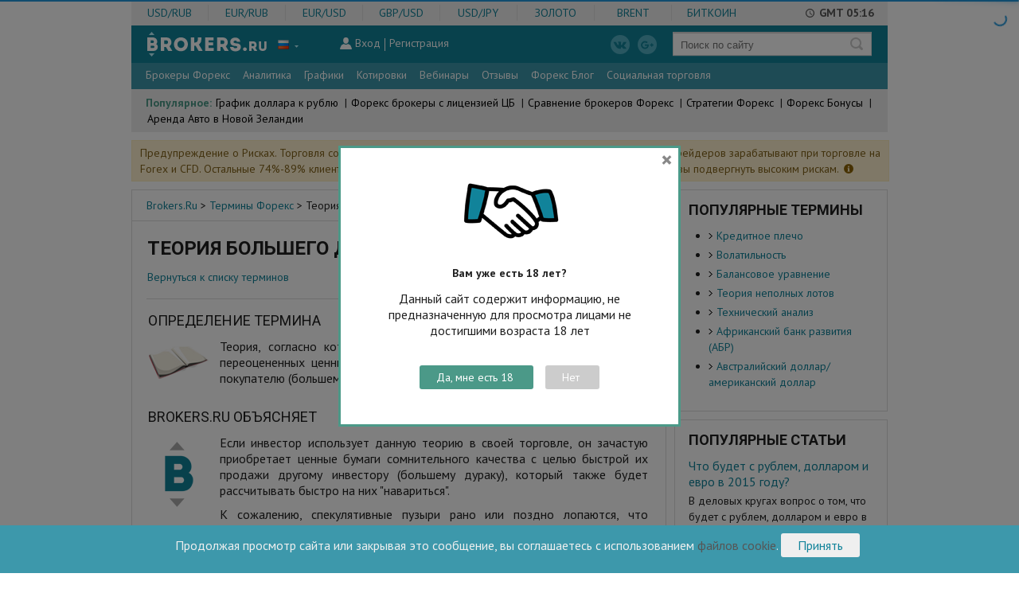

--- FILE ---
content_type: text/html; charset=UTF-8
request_url: https://brokers.ru/terminy-forex/term/17
body_size: 12770
content:
<!DOCTYPE html><html lang="ru"><head><meta charset="utf-8"><meta name="viewport" content="width=device-width, initial-scale=1.0"><title></title><meta property="og:title" content=""><meta property="og:description" content=""><meta property="og:url" content="https://brokers.ru/terminy-forex/term/17"><meta property="og:type" content="article"><meta property="og:image" content="https://brokers.ru/images/theme/default/ru/logo-big.png"><meta property="og:image:type" content="image/png"><meta property="og:site_name" content="Brokers.Ru"><meta property="og:locale" content="ru_RU"><meta property="fb:admins" content="402985849795447"><link rel="canonical" href="https://brokers.ru/terminy-forex/term/17" /><link rel="alternate" hrefLang="en" href="https://topbrokers.com/forex-terms/term/17"/><link rel="alternate" hrefLang="sv" href="https://topbrokers.com/sv/forex-terms/term/17"/><link rel="alternate" hrefLang="ar" href="https://topbrokers.com/ar/forex-terms/term/17"/><link rel="alternate" hrefLang="de" href="https://topbrokers.com/de/forex-terms/term/17"/><link rel="alternate" hrefLang="fi" href="https://topbrokers.com/fi/forex-terms/term/17"/><link rel="alternate" hrefLang="fa" href="https://topbrokers.com/fa/forex-terms/term/17"/><link rel="alternate" hrefLang="es" href="https://topbrokers.com/es/terminos-forex/term/17"/><link rel="alternate" hrefLang="et" href="https://topbrokers.com/et/forex-terms/term/17"/><link rel="alternate" hrefLang="ur" href="https://topbrokers.com/ur/forex-terms/term/17"/><link rel="alternate" hrefLang="fr" href="https://topbrokers.com/fr/forex-terms/term/17"/><link rel="alternate" hrefLang="lv" href="https://topbrokers.com/lv/forex-terms/term/17"/><link rel="alternate" hrefLang="ja" href="https://topbrokers.com/ja/forex-terms/term/17"/><link rel="alternate" hrefLang="it" href="https://topbrokers.com/it/forex-terms/term/17"/><link rel="alternate" hrefLang="lt" href="https://topbrokers.com/lt/forex-terms/term/17"/><link rel="alternate" hrefLang="ko" href="https://topbrokers.com/ko/forex-terms/term/17"/><link rel="alternate" hrefLang="nl" href="https://topbrokers.com/nl/forex-terms/term/17"/><link rel="alternate" hrefLang="sr" href="https://topbrokers.com/sr/forex-terms/term/17"/><link rel="alternate" hrefLang="zh-CN" href="https://topbrokers.com/cn/forex-terms/term/17"/><link rel="alternate" hrefLang="pl" href="https://topbrokers.com/pl/forex-terms/term/17"/><link rel="alternate" hrefLang="sk" href="https://topbrokers.com/sk/forex-terms/term/17"/><link rel="alternate" hrefLang="zh-TW" href="https://topbrokers.com/tw/forex-terms/term/17"/><link rel="alternate" hrefLang="ru" href="https://brokers.ru/terminy-forex/term/17"/><link rel="alternate" hrefLang="sl" href="https://topbrokers.com/sl/forex-terms/term/17"/><link rel="alternate" hrefLang="bn" href="https://topbrokers.com/bn/forex-terms/term/17"/><link rel="alternate" hrefLang="pt" href="https://topbrokers.com/br/forex-terms/term/17"/><link rel="alternate" hrefLang="el" href="https://topbrokers.com/el/forex-terms/term/17"/><link rel="alternate" hrefLang="km" href="https://topbrokers.com/km/forex-terms/term/17"/><link rel="alternate" hrefLang="hu" href="https://topbrokers.com/hu/forex-terms/term/17"/><link rel="alternate" hrefLang="bg" href="https://topbrokers.com/bg/forex-terms/term/17"/><link rel="alternate" hrefLang="lo" href="https://topbrokers.com/lo/forex-terms/term/17"/><link rel="alternate" hrefLang="ro" href="https://topbrokers.com/ro/forex-terms/term/17"/><link rel="alternate" hrefLang="mn" href="https://topbrokers.com/mn/forex-terms/term/17"/><link rel="alternate" hrefLang="id" href="https://topbrokers.com/id/forex-terms/term/17"/><link rel="alternate" hrefLang="hr" href="https://topbrokers.com/hr/forex-terms/term/17"/><link rel="alternate" hrefLang="uk" href="https://topbrokers.com/uk/forex-terms/term/17"/><link rel="alternate" hrefLang="ms" href="https://topbrokers.com/ms/forex-terms/term/17"/><link rel="alternate" hrefLang="cs" href="https://topbrokers.com/cs/forex-terms/term/17"/><link rel="alternate" hrefLang="ka" href="https://topbrokers.com/ka/forex-terms/term/17"/><link rel="alternate" hrefLang="th" href="https://topbrokers.com/th/forex-terms/term/17"/><link rel="alternate" hrefLang="da" href="https://topbrokers.com/da/forex-terms/term/17"/><link rel="alternate" hrefLang="tr" href="https://topbrokers.com/tr/forex-terms/term/17"/><link rel="alternate" hrefLang="vi" href="https://topbrokers.com/vi/forex-terms/term/17"/><link rel="alternate" hrefLang="no" href="https://topbrokers.com/no/forex-terms/term/17"/><link rel="alternate" hrefLang="he" href="https://topbrokers.com/he/forex-terms/term/17"/><link rel="alternate" hrefLang="x-default" href="https://topbrokers.com/forex-terms/term/17"/><meta name="DC.language" content="ru"/><meta name="twitter:card" content="summary" /><meta name="twitter:site" content="@BrokersRu" /><meta name="twitter:domain" content=" https://brokers.ru/" /><meta name="author" content="www.brokers.ru" /><meta name="dcterms.rightsHolder" content="Brokers.Ru"><meta name="dcterms.dateCopyrighted" content="2014"><meta name="geo.region" content="RU" /><meta name="geo.placename" content="Москва" /><meta name="geo.position" content="55.760285;37.662130" /><meta name="ICBM" content="55.760285, 37.662130 " /><!-- Google Tag Manager --><script type="c1139533e15f24f4371986a5-text/javascript">(function(w,d,s,l,i){w[l]=w[l]||[];w[l].push({'gtm.start':
 new Date().getTime(),event:'gtm.js'});var f=d.getElementsByTagName(s)[0],
 j=d.createElement(s),dl=l!='dataLayer'?'&l='+l:'';j.async=true;j.src=
 'https://www.googletagmanager.com/gtm.js?id='+i+dl;f.parentNode.insertBefore(j,f);
 })(window,document,'script','dataLayer','GTM-W68ZPNVX');</script><!-- End Google Tag Manager --><link rel="stylesheet" href="/css/main_style.css?v=0.2.16"><link href="//fonts.googleapis.com/css?family=Roboto:400,700,400italic&subset=latin,cyrillic&display=swap" media="screen" rel="stylesheet" type="text/css"><link href="//fonts.googleapis.com/css?family=PT+Sans:400,700,400italic&subset=latin,cyrillic&display=swap" media="screen" rel="stylesheet" type="text/css"><!--[if IE 8]><link href="/css/theme/default/ie8.css" media="screen" rel="stylesheet" type="text/css"><![endif]--><link href="/css/theme/default/jquery-ui-1.10.3.custom.css" media="screen" rel="stylesheet" type="text/css"><link href="/css/theme/default/style_added_second.css" media="screen" rel="stylesheet" type="text/css"><link href="/img/favicon.ico" rel="shortcut icon" type="image/vnd.microsoft.icon"><link href="/css/theme/default/tables_style.css?33" media="screen" rel="stylesheet" type="text/css"><link rel="stylesheet" href="/libs/slick/slick.css"><link rel="stylesheet" href="/libs/flickity/flickity.min.css"><link href="/profile_resources/js/chosen_s2w/chosen.min.css?2" media="screen" rel="stylesheet" type="text/css"><link rel="stylesheet" href="/css/font-awesome.min.css"><script type="c1139533e15f24f4371986a5-text/javascript" src="/js/jquery-1.10.2.min.js"></script><script type="c1139533e15f24f4371986a5-text/javascript" src="/js/brokers/html5shiv.js"></script><script type="c1139533e15f24f4371986a5-text/javascript" src="/js/brokers/scripts_added_first.js"></script><script type="c1139533e15f24f4371986a5-text/javascript" src="/js/brokers/jquery-ui-1.10.3.custom.min.js"></script><script type="c1139533e15f24f4371986a5-text/javascript" src="/js/brokers/jquery.ui.touch-punch.min.js"></script><script type="c1139533e15f24f4371986a5-text/javascript" src="/js/brokers/main.js?v1.7.5"></script><script type="c1139533e15f24f4371986a5-text/javascript" src="/js/brokers/jquery.bpopup.min.js"></script><script type="c1139533e15f24f4371986a5-text/javascript" src="/js/brokers/scripts.js?v1.8"></script><script type="c1139533e15f24f4371986a5-text/javascript" src="/js/nprogress.js"></script><script type="c1139533e15f24f4371986a5-text/javascript">
 //<!--
 var DP = false;
 var noAjaxProgress = false;
 $(document).ajaxStart(function() {
 if (!noAjaxProgress) {

 NProgress.start();
 DP = true;
 var interval = setInterval(function() {

 if (!DP) {

 clearInterval(interval);
 return true;
 }
 NProgress.inc();
 return true;
 }, 250);
 }
})
.ajaxStop(function() {
 if (!noAjaxProgress) {
 NProgress.done();
 DP = false;
 }
});
 //--></script><script type="c1139533e15f24f4371986a5-text/javascript" src="/libs/slick/slick.min.js"></script><script type="c1139533e15f24f4371986a5-text/javascript" src="/libs/flickity/flickity.pkgd.min.js"></script><script type="c1139533e15f24f4371986a5-text/javascript" src="/profile_resources/js/chosen_s2w/chosen.jquery.min.js"></script><script type="c1139533e15f24f4371986a5-text/javascript" src="/js/main-page.js?v=0.1.1"></script></head><body itemscope itemtype="http://schema.org/WebApplication"><meta itemprop="name" content=""><meta itemprop="operatingSystem" content="All"><div class="main-wrapper"><div class="page-wrapper"><div class="header-block"><div class="over-header"><button class="prev-arrow"></button><button class="next-arrow"></button><div class="over-header__pairs"><div class="over-header__pair"><a href="/grafik-dollara-k-rublyu">USD/RUB</a></div><div class="over-header__pair"><a href="/grafik-evro-k-rublyu">EUR/RUB</a></div><div class="over-header__pair"><a href="/grafik-foreks-online/eur-usd-kurs">EUR/USD</a></div><div class="over-header__pair"><a href="/grafik-foreks-online/gbp-usd-kurs">GBP/USD</a></div><div class="over-header__pair"><a href="/grafik-foreks-online/usd-jpy-kurs">USD/JPY</a></div><div class="over-header__pair"><a href="/grafik-foreks-online/xau-usd-kurs">Золото</a></div><div class="over-header__pair"><a href="/grafik-nefti">Brent</a></div><div class="over-header__pair"><a href="/grafiki-kriptovalyut/btc-usd">Биткоин</a></div></div><!-- /.over-header__pairs --><div class="over-header__time"><script type="c1139533e15f24f4371986a5-text/javascript">
 var time = new Date();
 var h = time.getUTCHours();
 var m = time.getUTCMinutes();
 document.write('GMT '+(h<10?'0'+h:h)+':'+(m<10?'0'+m:m));
 </script></div><!-- /.over-header__time --></div><!-- /.over-header --><header class="header bmargin10 header__form "><div class="header__background clearfix"><a class="logo fleft " style="background: none;"
 href="https://topbrokers.com/ru" ><img src="/images/theme/default/logo-rus.png" ></a><div class="language fleft"><div class="language__flag"><div class="lang-switcher-label">Русский</div><div class="flag test-class flags-ru" title="Русский"></div></div><ul class="language__list"><li class="language__list__item"><a class="language__list__item__link"
 href="//topbrokers.com/forex-terms/term/17"
 title="English"><div class="flag flags-en" title="English"></div><span>English</span></a></li><li class="language__list__item"><a class="language__list__item__link"
 href="//topbrokers.com/sv/forex-terms/term/17"
 title="Svenska"><div class="flag flags-sv" title="Svenska"></div><span>Svenska</span></a></li><li class="language__list__item"><a class="language__list__item__link"
 href="//topbrokers.com/ar/forex-terms/term/17"
 title="العربية"><div class="flag flags-ar" title="العربية"></div><span>العربية</span></a></li><li class="language__list__item"><a class="language__list__item__link"
 href="//topbrokers.com/de/forex-terms/term/17"
 title="Deutsch"><div class="flag flags-de" title="Deutsch"></div><span>Deutsch</span></a></li><li class="language__list__item"><a class="language__list__item__link"
 href="//topbrokers.com/fi/forex-terms/term/17"
 title="Suomi"><div class="flag flags-fi" title="Suomi"></div><span>Suomi</span></a></li><li class="language__list__item"><a class="language__list__item__link"
 href="//topbrokers.com/fa/forex-terms/term/17"
 title="فارسی"><div class="flag flags-fa" title="فارسی"></div><span>فارسی</span></a></li><li class="language__list__item"><a class="language__list__item__link"
 href="//topbrokers.com/es/terminos-forex/term/17"
 title="Español"><div class="flag flags-es" title="Español"></div><span>Español</span></a></li><li class="language__list__item"><a class="language__list__item__link"
 href="//topbrokers.com/et/forex-terms/term/17"
 title="Eesti"><div class="flag flags-et" title="Eesti"></div><span>Eesti</span></a></li><li class="language__list__item"><a class="language__list__item__link"
 href="//topbrokers.com/ur/forex-terms/term/17"
 title="اردو"><div class="flag flags-ur" title="اردو"></div><span>اردو</span></a></li><li class="language__list__item"><a class="language__list__item__link"
 href="//topbrokers.com/fr/forex-terms/term/17"
 title="Français"><div class="flag flags-fr" title="Français"></div><span>Français</span></a></li><li class="language__list__item"><a class="language__list__item__link"
 href="//topbrokers.com/lv/forex-terms/term/17"
 title="Latviešu"><div class="flag flags-lv" title="Latviešu"></div><span>Latviešu</span></a></li><li class="language__list__item"><a class="language__list__item__link"
 href="//topbrokers.com/ja/forex-terms/term/17"
 title="日本語"><div class="flag flags-ja" title="日本語"></div><span>日本語</span></a></li><li class="language__list__item"><a class="language__list__item__link"
 href="//topbrokers.com/it/forex-terms/term/17"
 title="Italiano"><div class="flag flags-it" title="Italiano"></div><span>Italiano</span></a></li><li class="language__list__item"><a class="language__list__item__link"
 href="//topbrokers.com/lt/forex-terms/term/17"
 title="Lietuvių"><div class="flag flags-lt" title="Lietuvių"></div><span>Lietuvių</span></a></li><li class="language__list__item"><a class="language__list__item__link"
 href="//topbrokers.com/ko/forex-terms/term/17"
 title="한국어"><div class="flag flags-ko" title="한국어"></div><span>한국어</span></a></li><li class="language__list__item"><a class="language__list__item__link"
 href="//topbrokers.com/nl/forex-terms/term/17"
 title="Nederlands"><div class="flag flags-nl" title="Nederlands"></div><span>Nederlands</span></a></li><li class="language__list__item"><a class="language__list__item__link"
 href="//topbrokers.com/sr/forex-terms/term/17"
 title="Srpski"><div class="flag flags-sr" title="Srpski"></div><span>Srpski</span></a></li><li class="language__list__item"><a class="language__list__item__link"
 href="//topbrokers.com/cn/forex-terms/term/17"
 title="中文简体"><div class="flag flags-cn" title="中文简体"></div><span>中文简体</span></a></li><li class="language__list__item"><a class="language__list__item__link"
 href="//topbrokers.com/pl/forex-terms/term/17"
 title="Polski"><div class="flag flags-pl" title="Polski"></div><span>Polski</span></a></li><li class="language__list__item"><a class="language__list__item__link"
 href="//topbrokers.com/sk/forex-terms/term/17"
 title="Slovenský"><div class="flag flags-sk" title="Slovenský"></div><span>Slovenský</span></a></li><li class="language__list__item"><a class="language__list__item__link"
 href="//topbrokers.com/tw/forex-terms/term/17"
 title="中文繁體"><div class="flag flags-tw" title="中文繁體"></div><span>中文繁體</span></a></li><li class="language__list__item"><a class="language__list__item__link"
 href="//brokers.ru/terminy-forex/term/17"
 title="Русский"><div class="flag flags-ru" title="Русский"></div><span>Русский</span></a></li><li class="language__list__item"><a class="language__list__item__link"
 href="//topbrokers.com/sl/forex-terms/term/17"
 title="Slovenščina"><div class="flag flags-sl" title="Slovenščina"></div><span>Slovenščina</span></a></li><li class="language__list__item"><a class="language__list__item__link"
 href="//topbrokers.com/bn/forex-terms/term/17"
 title="বাংলা"><div class="flag flags-bn" title="বাংলা"></div><span>বাংলা</span></a></li><li class="language__list__item"><a class="language__list__item__link"
 href="//topbrokers.com/br/forex-terms/term/17"
 title="Português"><div class="flag flags-br" title="Português"></div><span>Português</span></a></li><li class="language__list__item"><a class="language__list__item__link"
 href="//topbrokers.com/el/forex-terms/term/17"
 title="Ελληνικα"><div class="flag flags-el" title="Ελληνικα"></div><span>Ελληνικα</span></a></li><li class="language__list__item"><a class="language__list__item__link"
 href="//topbrokers.com/km/forex-terms/term/17"
 title="ភាសាខ្មែរ"><div class="flag flags-km" title="ភាសាខ្មែរ"></div><span>ភាសាខ្មែរ</span></a></li><li class="language__list__item"><a class="language__list__item__link"
 href="//topbrokers.com/hu/forex-terms/term/17"
 title="Magyar"><div class="flag flags-hu" title="Magyar"></div><span>Magyar</span></a></li><li class="language__list__item"><a class="language__list__item__link"
 href="//topbrokers.com/bg/forex-terms/term/17"
 title="Български"><div class="flag flags-bg" title="Български"></div><span>Български</span></a></li><li class="language__list__item"><a class="language__list__item__link"
 href="//topbrokers.com/lo/forex-terms/term/17"
 title="ລາວ"><div class="flag flags-lo" title="ລາວ"></div><span>ລາວ</span></a></li><li class="language__list__item"><a class="language__list__item__link"
 href="//topbrokers.com/ro/forex-terms/term/17"
 title="Română"><div class="flag flags-ro" title="Română"></div><span>Română</span></a></li><li class="language__list__item"><a class="language__list__item__link"
 href="//topbrokers.com/mn/forex-terms/term/17"
 title="Монгол"><div class="flag flags-mn" title="Монгол"></div><span>Монгол</span></a></li><li class="language__list__item"><a class="language__list__item__link"
 href="//topbrokers.com/id/forex-terms/term/17"
 title="BahasaIndonesia"><div class="flag flags-id" title="BahasaIndonesia"></div><span>BahasaIndonesia</span></a></li><li class="language__list__item"><a class="language__list__item__link"
 href="//topbrokers.com/hr/forex-terms/term/17"
 title="Hrvatski"><div class="flag flags-hr" title="Hrvatski"></div><span>Hrvatski</span></a></li><li class="language__list__item"><a class="language__list__item__link"
 href="//topbrokers.com/uk/forex-terms/term/17"
 title="Українська"><div class="flag flags-uk" title="Українська"></div><span>Українська</span></a></li><li class="language__list__item"><a class="language__list__item__link"
 href="//topbrokers.com/ms/forex-terms/term/17"
 title="BahasaMelayu"><div class="flag flags-ms" title="BahasaMelayu"></div><span>BahasaMelayu</span></a></li><li class="language__list__item"><a class="language__list__item__link"
 href="//topbrokers.com/cs/forex-terms/term/17"
 title="Čeština"><div class="flag flags-cs" title="Čeština"></div><span>Čeština</span></a></li><li class="language__list__item"><a class="language__list__item__link"
 href="//topbrokers.com/ka/forex-terms/term/17"
 title="ქართული"><div class="flag flags-ka" title="ქართული"></div><span>ქართული</span></a></li><li class="language__list__item"><a class="language__list__item__link"
 href="//topbrokers.com/th/forex-terms/term/17"
 title="ภาษาไทย"><div class="flag flags-th" title="ภาษาไทย"></div><span>ภาษาไทย</span></a></li><li class="language__list__item"><a class="language__list__item__link"
 href="//topbrokers.com/da/forex-terms/term/17"
 title="Dansk"><div class="flag flags-da" title="Dansk"></div><span>Dansk</span></a></li><li class="language__list__item"><a class="language__list__item__link"
 href="//topbrokers.com/tr/forex-terms/term/17"
 title="Türkçe"><div class="flag flags-tr" title="Türkçe"></div><span>Türkçe</span></a></li><li class="language__list__item"><a class="language__list__item__link"
 href="//topbrokers.com/vi/forex-terms/term/17"
 title="TiếngViệt"><div class="flag flags-vi" title="TiếngViệt"></div><span>TiếngViệt</span></a></li><li class="language__list__item"><a class="language__list__item__link"
 href="//topbrokers.com/no/forex-terms/term/17"
 title="Norsk"><div class="flag flags-no" title="Norsk"></div><span>Norsk</span></a></li><li class="language__list__item"><a class="language__list__item__link"
 href="//topbrokers.com/he/forex-terms/term/17"
 title="עִבְרִית"><div class="flag flags-he" title="עִבְרִית"></div><span>עִבְרִית</span></a></li></ul></div><form class="search fright" action="https://brokers.ru/search"><div class="search-wrapper"><input name="s" class="search__text"
 type="text" placeholder="Поиск по сайту"/><input class="search__submit" type="submit" value=""/></div></form><div class="form__social"><a class="vk" rel="nofollow" target="_blank" href="https://vk.com/brokersru"></a><a class="gplus" rel="nofollow" target="_blank" href="https://plus.google.com/u/0/+BrokersRu"></a></div><div class="auth"><span class="form__auth-ico"><img src="/img/talpari__ico17.png" alt=""></span><a class="auth__link js-auth__link" href="https://brokers.ru/application/auth/login" rel="nofollow">Вход</a><div class="vertical-splitter"></div><a class="auth__link" href="https://brokers.ru/topbrokers-registration" rel="nofollow">Регистрация</a></div><div class="popup popup_login"><div class="auth-box js-auth-box"><a href="javascript:void(0)" class="closer-auth js-closer-auth"></a><form method="POST" name="form" class="feedback&#x20;feedback_top" action="&#x2F;application&#x2F;auth&#x2F;login" id="auth_form7145" onsubmit="if (!window.__cfRLUnblockHandlers) return false; return&#x20;authenticate&#x28;this&#x29;" data-cf-modified-c1139533e15f24f4371986a5-=""><table class="feedback__table feedback__table_fcw feedback__table_width-full feedback__table_lastrow"><tr><td><label>E-mail<span></span></label></td><td><div class="feedback__table__input-wrapper"><input type="text" name="email" class="feedback__table__input&#x20;" value=""></div></td></tr><tr><td></td><td><div class="feedback__table__input-wrapper"><input type="password" name="password" class="feedback__table__input&#x20;" value=""></div></tr><tr><td></td><td><a href="https://brokers.ru/topbrokers-password-reminder">Забыли пароль?</a><br/><input type="submit" name="login" class="button&#x20;button_padding&#x20;js-no-notactive" value="&#x0432;&#x043E;&#x0439;&#x0442;&#x0438;"></td></tr></table></form><div class="auth-box__social"><span class="orange big">Войти через социальные сети:</span><div class="social-links"><div id="uLogin-login-panel-6973043380557" data-ulogin="display=panel;theme=flat;fields=first_name,last_name;providers=vkontakte,odnoklassniki,yandex,mailru,facebook,twitter,googleplus,google,instagram;hidden=;redirect_uri=https%3A%2F%2Fbrokers.ru%2Fapplication%2Fauth%2Fulogin-callback;mobilebuttons=0;"></div></div></div></div></div><div id="nav-icon3"><span></span><span></span><span></span><span></span></div></div><nav class="nav2" itemscope itemtype="http://schema.org/SiteNavigationElement"><ul class="firslvl"><li ><a id="menu-parent_broker_nav"  href="/brokers">Брокеры Форекс </a><span class="nav2__arrow"></span><div class="menu__second menu__second__fix__lang_ru_RU"><div class="secondlvl with__linear-gradient"><div class="mobile__category"><a>Рубрикатор</a><div class="secondlvl__overlay"><div class="secondlvl-wr clearfix"><div class="secondlvl-col"><div class="secondlvl-item"><div><a itemprop="url" href="/foreks-brokery-s-licenziej-cb"><span itemprop="name">Брокеры с лицензией ЦБ РФ</span></a></div><div><a itemprop="url" href="/rating-pamm-brokerov"><span itemprop="name">ПАММ брокеры</span></a></div><div><a itemprop="url" href="/webmoney-foreks-brokery"><span itemprop="name">WebMoney брокеры</span></a></div><div><a itemprop="url" href="/ecn-brokery"><span itemprop="name">ECN брокеры</span></a></div><div><a itemprop="url" href="/brokery-s-centovymi-schetami"><span itemprop="name">С центовыми счетами</span></a></div></div><div class="secondlvl-item"><div><a itemprop="url" href="/mt4-foreks-brokery"><span itemprop="name">MT4 брокеры Форекс</span></a></div><div><a itemprop="url" href="/mt5-foreks-brokery"><span itemprop="name">MT5 брокеры Форекс</span></a></div><div><a itemprop="url" href="/foreks-brokery-s-web-platformoj"><span itemprop="name">С браузерной платформой</span></a></div><div><a itemprop="url" href="/ctrader-foreks-brokery"><span itemprop="name">cTrader брокеры</span></a></div><div><a itemprop="url" href="/5-znachnye-brokery"><span itemprop="name">5ти-значные брокеры</span></a></div></div></div><div class="secondlvl-col"><div class="secondlvl-item"><div><a itemprop="url" href="/cfd-brokery"><span itemprop="name">Брокеры CFD</span></a></div><div><a itemprop="url" href="/torgovlya-neftyu-na-foreks"><span itemprop="name">С торговлей нефтью</span></a></div><div><a itemprop="url" href="/torgovlya-zolotom-na-foreks"><span itemprop="name">С торговлей золотом</span></a></div><div><a itemprop="url" href="/brokery-dlya-skalpinga"><span itemprop="name">Брокеры для скальпинга</span></a></div><div><a itemprop="url" href="/brokery-dlya-khedzhirovaniya"><span itemprop="name">Для хеджирования</span></a></div></div><div class="secondlvl-item"><div><a itemprop="url" href="/paypal-foreks-brokery"><span itemprop="name">Paypal брокеры</span></a></div><div><a itemprop="url" href="/skrill-foreks-brokery"><span itemprop="name">Skrill брокеры</span></a></div><div><a itemprop="url" href="/vps-dlya-foreks"><span itemprop="name">Форекс брокеры с VPS</span></a></div><div><a itemprop="url" href="/bankovskie-brokery-foreks"><span itemprop="name">Банки Форекс-брокеры</span></a></div><div><a itemprop="url" href="/brokery-foreks-ssha"><span itemprop="name">Форекс брокеры США</span></a></div></div></div><div class="list-link"><a href="https://brokers.ru/vybor-brokera">
 остальные (193)</a></div></div></div></div><div><a itemprop="url" href="https://brokers.ru/brokers"><span itemprop="name">Рейтинг брокеров форекс</span></a></div><div><a itemprop="url" href="https://brokers.ru/sravnenie-brokerov-foreks"><span itemprop="name">Сравнение брокеров форекс</span></a></div><div><a itemprop="url" href="https://brokers.ru/otzyvy-o-brokerah-forex"><span itemprop="name">Отзывы о форекс брокерах</span></a></div><div><a itemprop="url" href="/nachinayushhemu-trejderu/kak-vybrat-brokera-foreks"><span itemprop="name">Как выбрать брокера Форекс?</span></a></div><div><a itemprop="url" href="https://brokers.ru/sravnenie-spredov-brokerov"><span itemprop="name">Сравнить спреды</span></a></div><div><a itemprop="url" href="https://brokers.ru/sravnenie-kotirovok-brokerov"><span itemprop="name">Сарвнить котировки</span></a></div><div><a itemprop="url" href="https://brokers.ru/svopy-brokerov"><span itemprop="name">Сравнить свопы</span></a></div><div><a itemprop="url" href="https://brokers.ru/accounts"><span itemprop="name">Поиск счета</span></a></div><div><a itemprop="url" href="https://brokers.ru/press-releases"><span itemprop="name">Пресс-релизы</span></a></div></div></div></li><li ><a  href="https://brokers.ru/analitika-foreks">Аналитика </a><span class="nav2__arrow"></span><div class="menu__second menu__second__fix__lang_ru_RU"><div class="secondlvl with__linear-gradient"><div><a itemprop="url" href="https://brokers.ru/analitika-foreks/prognoz-na-segodnya"><span itemprop="name">Прогнозы Форекс</span></a><div class="menu__three"><div class="secondlvl with__linear-gradient"><div><a itemprop="url" href="https://brokers.ru/analitika-foreks/prognoz-na-segodnya/eur-usd"><span itemprop="name">
  Прогноз Евро Доллар  </span></a></div><div><a itemprop="url" href="https://brokers.ru/analitika-foreks/prognoz-na-segodnya/gbp-usd"><span itemprop="name">
  Прогноз GBP/USD  </span></a></div><div><a itemprop="url" href="https://brokers.ru/analitika-foreks/prognoz-na-segodnya/usd-chf"><span itemprop="name">
  Прогноз USD/CHF  </span></a></div><div><a itemprop="url" href="https://brokers.ru/analitika-foreks/prognoz-na-segodnya/usd-jpy"><span itemprop="name">
  Прогноз USD/JPY  </span></a></div><div><a itemprop="url" href="https://brokers.ru/analitika-foreks/prognoz-na-segodnya/aud-usd"><span itemprop="name">
  Прогноз AUD/USD  </span></a></div><div><a itemprop="url" href="https://brokers.ru/analitika-foreks/prognoz-na-segodnya/usd-cad"><span itemprop="name">
  Прогноз USD/CAD  </span></a></div><div><a itemprop="url" href="https://brokers.ru/analitika-foreks/prognoz-na-segodnya/nzd-usd"><span itemprop="name">
  Прогноз NZD/USD  </span></a></div><div><a itemprop="url" href="https://brokers.ru/analitika-foreks/prognoz-na-segodnya/eur-gbp"><span itemprop="name">
  Прогноз EUR/GBP  </span></a></div><div><a itemprop="url" href="https://brokers.ru/analitika-foreks/prognoz-na-segodnya/eur-jpy"><span itemprop="name">
  Прогноз EUR/JPY  </span></a></div><div><a itemprop="url" href="https://brokers.ru/analitika-foreks/prognoz-na-segodnya/gbp-jpy"><span itemprop="name">
  Прогноз GBP/JPY  </span></a></div><div><a itemprop="url" href="https://brokers.ru/analitika-foreks/prognoz-na-segodnya/usd-rub"><span itemprop="name">
  Прогноз USD/RUB  </span></a></div><div><a itemprop="url" href="https://brokers.ru/analitika-foreks/prognoz-na-segodnya/brent"><span itemprop="name">
  Прогноз нефти Брент  </span></a></div><div><a itemprop="url" href="https://brokers.ru/analitika-foreks/prognoz-na-segodnya/xau-usd"><span itemprop="name">
  Прогноз Золото  </span></a></div></div></div></div><div><a itemprop="url" href="https://brokers.ru/analitika-foreks/tehnicheskij-analiz"><span itemprop="name">Технический анализ</span></a></div><div><a itemprop="url" href="https://brokers.ru/analitika-foreks/fundamentalnyj-analiz"><span itemprop="name">Фундаментальный анализ</span></a></div><div><a itemprop="url" href="https://brokers.ru/analitika-foreks/obzor-rynka"><span itemprop="name">Обзоры</span></a></div><div><a itemprop="url" href="https://brokers.ru/analitika-foreks/torgovye-idei"><span itemprop="name">Торговые идеи</span></a></div><div><a itemprop="url" href="https://brokers.ru/analitika-foreks/fondovyj-rynok"><span itemprop="name">Фондовые рынки</span></a></div><div><a itemprop="url" href="https://brokers.ru/analitika-foreks/fraktalnyj-analiz"><span itemprop="name">Фрактальный анализ</span></a></div><div><a itemprop="url" href="https://brokers.ru/analitika-foreks/volnovoj-analiz"><span itemprop="name">Волновой анализ</span></a></div><div><a itemprop="url" href="https://brokers.ru/analitika-foreks/opredelenie-potenciala-trenda"><span itemprop="name">Трендовый анализ</span></a></div><div><a itemprop="url" href="https://brokers.ru/analitika-foreks/analiz-indikatorov-ishimoku"><span itemprop="name">Анализ по индикатору Ишимоку</span></a></div><div><a itemprop="url" href="https://brokers.ru//ekonomicheskiy-kalendar-forex"><span itemprop="name">Экономический календарь</span></a></div></div></div></li><li ><a  href="https://brokers.ru/grafik-foreks-online">Графики </a><span class="nav2__arrow"></span><div class="menu__second menu__second__fix__lang_ru_RU"><div class="secondlvl with__linear-gradient"><div><a itemprop="url" href="https://brokers.ru/grafik-foreks-online/eur-usd-kurs"><span itemprop="name">График Евро Доллар</span></a></div><div><a itemprop="url" href="https://brokers.ru/grafik-foreks-online/gbp-usd-kurs"><span itemprop="name">График GBP/USD</span></a></div><div><a itemprop="url" href="https://brokers.ru/grafik-foreks-online/usd-chf-kurs"><span itemprop="name">График USD/CHF</span></a></div><div><a itemprop="url" href="https://brokers.ru/grafik-foreks-online/usd-jpy-kurs"><span itemprop="name">График USD/JPY</span></a></div><div><a itemprop="url" href="https://brokers.ru/grafik-foreks-online/aud-usd-kurs"><span itemprop="name">График AUD/USD</span></a></div><div><a itemprop="url" href="https://brokers.ru/grafik-foreks-online/usd-cad-kurs"><span itemprop="name">График USD/CAD</span></a></div><div><a itemprop="url" href="https://brokers.ru/grafik-foreks-online/nzd-usd-kurs"><span itemprop="name">График NZD/USD</span></a></div><div><a itemprop="url" href="https://brokers.ru/grafik-foreks-online/eur-gbp-kurs"><span itemprop="name">График EUR/GBP</span></a></div><div><a itemprop="url" href="https://brokers.ru/grafik-foreks-online/eur-jpy-kurs"><span itemprop="name">График EUR/JPY</span></a></div><div><a itemprop="url" href="https://brokers.ru/grafik-foreks-online/gbp-jpy-kurs"><span itemprop="name">График GBP/JPY</span></a></div><div><a itemprop="url" href="/grafik-dollara-k-rublyu"><span itemprop="name">График USD/RUB</span></a></div><div><a itemprop="url" href="/grafik-nefti"><span itemprop="name">График нефти Брент</span></a></div><div><a itemprop="url" href="https://brokers.ru/grafik-foreks-online/xau-usd-kurs"><span itemprop="name">График Золота</span></a></div></div></div></li><li><a itemprop="url" href="/foreks-kotirovki"><span itemprop="name">Котировки</span></a></li><li ><a  href="https://brokers.ru/vebinary-foreks">Вебинары </a><span class="nav2__arrow"></span><div class="menu__second menu__second__fix__lang_ru_RU"><div class="secondlvl with__linear-gradient"><div><a itemprop="url" href="https://brokers.ru/vebinary-foreks"><span itemprop="name">Вебинары Форекс</span></a></div><div><a itemprop="url" href="https://brokers.ru/seminary-foreks"><span itemprop="name">Семинары Форекс</span></a></div><div><a itemprop="url" href="https://brokers.ru/master-klassy-foreks"><span itemprop="name">Мастер-классы Форекс</span></a></div></div></div></li><li><a itemprop="url" href="https://brokers.ru/otzyvy-o-brokerah-forex"><span itemprop="name">Отзывы </span></a></li><li ><a  href="https://brokers.ru/foreks-blog">Форекс Блог </a><span class="nav2__arrow"></span><div class="menu__second menu__second__fix__lang_ru_RU"><div class="secondlvl with__linear-gradient"><div><a itemprop="url" href="/nachinayushhemu-trejderu"><span itemprop="name">Начинающему трейдеру</span></a></div><div><a itemprop="url" href="/osnovy-foreks"><span itemprop="name">Основы Форекс</span></a></div><div><a itemprop="url" href="/indikatory-foreks"><span itemprop="name">Индикаторы Форекс</span></a></div><div><a itemprop="url" href="/strategii-foreks"><span itemprop="name">Стратегии Форекс</span></a></div><div><a itemprop="url" href="/psihologiya-foreks"><span itemprop="name">Психология Форекс</span></a></div><div><a itemprop="url" href="/for-big-investors"><span itemprop="name">Крупным инвесторам</span></a></div><div><a itemprop="url" href="/instrumenty-foreks"><span itemprop="name">Инструменты Форекс</span></a></div><div><a itemprop="url" href="/vse-o-brokerah"><span itemprop="name">Всё о брокерах</span></a></div><div><a itemprop="url" href="/strategii-po-binarnym-opcionam"><span itemprop="name">Стратегии по бинарным опционам</span></a></div></div></div></li><li><a itemprop="url" href="/socialnaya-torgovlya-na-foreks"><span itemprop="name">Социальная торговля</span></a></li><li class="hidden__big"><a>Популярное</a><span class="nav2__arrow"></span><div class="menu__second"><div class="secondlvl"><div><a href="/grafik-dollara-k-rublyu">График доллара к рублю</a></div><div><a href="/foreks-brokery-s-licenziej-cb">Форекс брокеры с лицензией ЦБ</a></div><div><a href="/sravnenie-brokerov-foreks">Сравнение брокеров Форекс</a></div><div><a href="/strategii-foreks">Стратегии Форекс</a></div><div><a href="/foreks-promo/bonus">Форекс Бонусы</a></div><div><a href="https://rentalcarsnz.co.nz/">Аренда Авто в Новой Зеландии</a></div></div></div></li><li class="item__hidden__big"><form class="search fright" action="https://brokers.ru/search"><div class="search-wrapper"><input name="s" class="search__text"
 type="text" placeholder="Поиск по сайту"/><input class="search__submit" type="submit" value=""/></div></form></li><li class="item__hidden__big"><div class="form__social"><a class="vk" rel="nofollow" target="_blank" href="https://vk.com/brokersru"></a><a class="gplus" rel="nofollow" target="_blank" href="https://plus.google.com/u/0/+BrokersRu"></a></div><div class="language "><div class="language__flag"><div class="lang-switcher-label">Русский</div><div class="flag test-class flags-ru" title="Русский"></div></div><ul class="language__list"><li class="language__list__item"><a class="language__list__item__link"
 href="//topbrokers.com/forex-terms/term/17"
 title="English"><div class="flag flags-en" title="English"></div><span>English</span></a></li><li class="language__list__item"><a class="language__list__item__link"
 href="//topbrokers.com/sv/forex-terms/term/17"
 title="Svenska"><div class="flag flags-sv" title="Svenska"></div><span>Svenska</span></a></li><li class="language__list__item"><a class="language__list__item__link"
 href="//topbrokers.com/ar/forex-terms/term/17"
 title="العربية"><div class="flag flags-ar" title="العربية"></div><span>العربية</span></a></li><li class="language__list__item"><a class="language__list__item__link"
 href="//topbrokers.com/de/forex-terms/term/17"
 title="Deutsch"><div class="flag flags-de" title="Deutsch"></div><span>Deutsch</span></a></li><li class="language__list__item"><a class="language__list__item__link"
 href="//topbrokers.com/fi/forex-terms/term/17"
 title="Suomi"><div class="flag flags-fi" title="Suomi"></div><span>Suomi</span></a></li><li class="language__list__item"><a class="language__list__item__link"
 href="//topbrokers.com/fa/forex-terms/term/17"
 title="فارسی"><div class="flag flags-fa" title="فارسی"></div><span>فارسی</span></a></li><li class="language__list__item"><a class="language__list__item__link"
 href="//topbrokers.com/es/terminos-forex/term/17"
 title="Español"><div class="flag flags-es" title="Español"></div><span>Español</span></a></li><li class="language__list__item"><a class="language__list__item__link"
 href="//topbrokers.com/et/forex-terms/term/17"
 title="Eesti"><div class="flag flags-et" title="Eesti"></div><span>Eesti</span></a></li><li class="language__list__item"><a class="language__list__item__link"
 href="//topbrokers.com/ur/forex-terms/term/17"
 title="اردو"><div class="flag flags-ur" title="اردو"></div><span>اردو</span></a></li><li class="language__list__item"><a class="language__list__item__link"
 href="//topbrokers.com/fr/forex-terms/term/17"
 title="Français"><div class="flag flags-fr" title="Français"></div><span>Français</span></a></li><li class="language__list__item"><a class="language__list__item__link"
 href="//topbrokers.com/lv/forex-terms/term/17"
 title="Latviešu"><div class="flag flags-lv" title="Latviešu"></div><span>Latviešu</span></a></li><li class="language__list__item"><a class="language__list__item__link"
 href="//topbrokers.com/ja/forex-terms/term/17"
 title="日本語"><div class="flag flags-ja" title="日本語"></div><span>日本語</span></a></li><li class="language__list__item"><a class="language__list__item__link"
 href="//topbrokers.com/it/forex-terms/term/17"
 title="Italiano"><div class="flag flags-it" title="Italiano"></div><span>Italiano</span></a></li><li class="language__list__item"><a class="language__list__item__link"
 href="//topbrokers.com/lt/forex-terms/term/17"
 title="Lietuvių"><div class="flag flags-lt" title="Lietuvių"></div><span>Lietuvių</span></a></li><li class="language__list__item"><a class="language__list__item__link"
 href="//topbrokers.com/ko/forex-terms/term/17"
 title="한국어"><div class="flag flags-ko" title="한국어"></div><span>한국어</span></a></li><li class="language__list__item"><a class="language__list__item__link"
 href="//topbrokers.com/nl/forex-terms/term/17"
 title="Nederlands"><div class="flag flags-nl" title="Nederlands"></div><span>Nederlands</span></a></li><li class="language__list__item"><a class="language__list__item__link"
 href="//topbrokers.com/sr/forex-terms/term/17"
 title="Srpski"><div class="flag flags-sr" title="Srpski"></div><span>Srpski</span></a></li><li class="language__list__item"><a class="language__list__item__link"
 href="//topbrokers.com/cn/forex-terms/term/17"
 title="中文简体"><div class="flag flags-cn" title="中文简体"></div><span>中文简体</span></a></li><li class="language__list__item"><a class="language__list__item__link"
 href="//topbrokers.com/pl/forex-terms/term/17"
 title="Polski"><div class="flag flags-pl" title="Polski"></div><span>Polski</span></a></li><li class="language__list__item"><a class="language__list__item__link"
 href="//topbrokers.com/sk/forex-terms/term/17"
 title="Slovenský"><div class="flag flags-sk" title="Slovenský"></div><span>Slovenský</span></a></li><li class="language__list__item"><a class="language__list__item__link"
 href="//topbrokers.com/tw/forex-terms/term/17"
 title="中文繁體"><div class="flag flags-tw" title="中文繁體"></div><span>中文繁體</span></a></li><li class="language__list__item"><a class="language__list__item__link"
 href="//brokers.ru/terminy-forex/term/17"
 title="Русский"><div class="flag flags-ru" title="Русский"></div><span>Русский</span></a></li><li class="language__list__item"><a class="language__list__item__link"
 href="//topbrokers.com/sl/forex-terms/term/17"
 title="Slovenščina"><div class="flag flags-sl" title="Slovenščina"></div><span>Slovenščina</span></a></li><li class="language__list__item"><a class="language__list__item__link"
 href="//topbrokers.com/bn/forex-terms/term/17"
 title="বাংলা"><div class="flag flags-bn" title="বাংলা"></div><span>বাংলা</span></a></li><li class="language__list__item"><a class="language__list__item__link"
 href="//topbrokers.com/br/forex-terms/term/17"
 title="Português"><div class="flag flags-br" title="Português"></div><span>Português</span></a></li><li class="language__list__item"><a class="language__list__item__link"
 href="//topbrokers.com/el/forex-terms/term/17"
 title="Ελληνικα"><div class="flag flags-el" title="Ελληνικα"></div><span>Ελληνικα</span></a></li><li class="language__list__item"><a class="language__list__item__link"
 href="//topbrokers.com/km/forex-terms/term/17"
 title="ភាសាខ្មែរ"><div class="flag flags-km" title="ភាសាខ្មែរ"></div><span>ភាសាខ្មែរ</span></a></li><li class="language__list__item"><a class="language__list__item__link"
 href="//topbrokers.com/hu/forex-terms/term/17"
 title="Magyar"><div class="flag flags-hu" title="Magyar"></div><span>Magyar</span></a></li><li class="language__list__item"><a class="language__list__item__link"
 href="//topbrokers.com/bg/forex-terms/term/17"
 title="Български"><div class="flag flags-bg" title="Български"></div><span>Български</span></a></li><li class="language__list__item"><a class="language__list__item__link"
 href="//topbrokers.com/lo/forex-terms/term/17"
 title="ລາວ"><div class="flag flags-lo" title="ລາວ"></div><span>ລາວ</span></a></li><li class="language__list__item"><a class="language__list__item__link"
 href="//topbrokers.com/ro/forex-terms/term/17"
 title="Română"><div class="flag flags-ro" title="Română"></div><span>Română</span></a></li><li class="language__list__item"><a class="language__list__item__link"
 href="//topbrokers.com/mn/forex-terms/term/17"
 title="Монгол"><div class="flag flags-mn" title="Монгол"></div><span>Монгол</span></a></li><li class="language__list__item"><a class="language__list__item__link"
 href="//topbrokers.com/id/forex-terms/term/17"
 title="BahasaIndonesia"><div class="flag flags-id" title="BahasaIndonesia"></div><span>BahasaIndonesia</span></a></li><li class="language__list__item"><a class="language__list__item__link"
 href="//topbrokers.com/hr/forex-terms/term/17"
 title="Hrvatski"><div class="flag flags-hr" title="Hrvatski"></div><span>Hrvatski</span></a></li><li class="language__list__item"><a class="language__list__item__link"
 href="//topbrokers.com/uk/forex-terms/term/17"
 title="Українська"><div class="flag flags-uk" title="Українська"></div><span>Українська</span></a></li><li class="language__list__item"><a class="language__list__item__link"
 href="//topbrokers.com/ms/forex-terms/term/17"
 title="BahasaMelayu"><div class="flag flags-ms" title="BahasaMelayu"></div><span>BahasaMelayu</span></a></li><li class="language__list__item"><a class="language__list__item__link"
 href="//topbrokers.com/cs/forex-terms/term/17"
 title="Čeština"><div class="flag flags-cs" title="Čeština"></div><span>Čeština</span></a></li><li class="language__list__item"><a class="language__list__item__link"
 href="//topbrokers.com/ka/forex-terms/term/17"
 title="ქართული"><div class="flag flags-ka" title="ქართული"></div><span>ქართული</span></a></li><li class="language__list__item"><a class="language__list__item__link"
 href="//topbrokers.com/th/forex-terms/term/17"
 title="ภาษาไทย"><div class="flag flags-th" title="ภาษาไทย"></div><span>ภาษาไทย</span></a></li><li class="language__list__item"><a class="language__list__item__link"
 href="//topbrokers.com/da/forex-terms/term/17"
 title="Dansk"><div class="flag flags-da" title="Dansk"></div><span>Dansk</span></a></li><li class="language__list__item"><a class="language__list__item__link"
 href="//topbrokers.com/tr/forex-terms/term/17"
 title="Türkçe"><div class="flag flags-tr" title="Türkçe"></div><span>Türkçe</span></a></li><li class="language__list__item"><a class="language__list__item__link"
 href="//topbrokers.com/vi/forex-terms/term/17"
 title="TiếngViệt"><div class="flag flags-vi" title="TiếngViệt"></div><span>TiếngViệt</span></a></li><li class="language__list__item"><a class="language__list__item__link"
 href="//topbrokers.com/no/forex-terms/term/17"
 title="Norsk"><div class="flag flags-no" title="Norsk"></div><span>Norsk</span></a></li><li class="language__list__item"><a class="language__list__item__link"
 href="//topbrokers.com/he/forex-terms/term/17"
 title="עִבְרִית"><div class="flag flags-he" title="עִבְרִית"></div><span>עִבְרִית</span></a></li></ul></div></li><li class="item__hidden__big"><div class="auth"><span class="form__auth-ico"><img src="/img/talpari__ico17.png" alt=""></span><a class="auth__link js-auth__link" href="https://brokers.ru/application/auth/login" rel="nofollow">Вход</a><div class="vertical-splitter"></div><a class="auth__link" href="https://brokers.ru/topbrokers-registration" rel="nofollow">Регистрация</a></div><div class="popup popup_login"><div class="auth-box js-auth-box"><a href="javascript:void(0)" class="closer-auth js-closer-auth"></a><form method="POST" name="form" class="feedback&#x20;feedback_top" action="&#x2F;application&#x2F;auth&#x2F;login" id="auth_form2213" onsubmit="if (!window.__cfRLUnblockHandlers) return false; return&#x20;authenticate&#x28;this&#x29;" data-cf-modified-c1139533e15f24f4371986a5-=""><table class="feedback__table feedback__table_fcw feedback__table_width-full feedback__table_lastrow"><tr><td><label>E-mail<span></span></label></td><td><div class="feedback__table__input-wrapper"><input type="text" name="email" class="feedback__table__input&#x20;" value=""></div></td></tr><tr><td></td><td><div class="feedback__table__input-wrapper"><input type="password" name="password" class="feedback__table__input&#x20;" value=""></div></tr><tr><td></td><td><a href="https://brokers.ru/topbrokers-password-reminder">Забыли пароль?</a><br/><input type="submit" name="login" class="button&#x20;button_padding&#x20;js-no-notactive" value="&#x0432;&#x043E;&#x0439;&#x0442;&#x0438;"></td></tr></table></form><div class="auth-box__social"><span class="orange big">Войти через социальные сети:</span><div class="social-links"><div id="uLogin-login-panel-6973043390dc5" data-ulogin="display=panel;theme=flat;fields=first_name,last_name;providers=vkontakte,odnoklassniki,yandex,mailru,facebook,twitter,googleplus,google,instagram;hidden=;redirect_uri=https%3A%2F%2Fbrokers.ru%2Fapplication%2Fauth%2Fulogin-callback;mobilebuttons=0;"></div></div></div></div></div></li></ul></nav><ul itemscope itemtype="http://schema.org/SiteNavigationElement" class="submnu"><li><a>Популярное:</a></li><li><a itemprop="url" href="/grafik-dollara-k-rublyu"><span itemprop="name">График доллара к рублю</span></a><span>|</span></li><li><a itemprop="url" href="/foreks-brokery-s-licenziej-cb"><span itemprop="name">Форекс брокеры с лицензией ЦБ</span></a><span>|</span></li><li><a itemprop="url" href="/sravnenie-brokerov-foreks"><span itemprop="name">Сравнение брокеров Форекс</span></a><span>|</span></li><li><a itemprop="url" href="/strategii-foreks"><span itemprop="name">Стратегии Форекс</span></a><span>|</span></li><li><a itemprop="url" href="/foreks-promo/bonus"><span itemprop="name">Форекс Бонусы</span></a><span>|</span></li><li><a itemprop="url" href="https://rentalcarsnz.co.nz/"><span itemprop="name">Аренда Авто в Новой Зеландии</span></a></li></ul></header></div><div class="risk_warning"><div>
 Предупреждение о Рисках. Торговля сопряжена с высокой степенью риска. Статистически только 11%-25% трейдеров зарабатывают при торговле на Forex и CFD. Остальные 74%-89% клиентов теряют вложенные средства. Инвестируйте капитал, который готовы подвергнуть высоким рискам.<a href="/nachinayushhemu-trejderu/preduprezhdenie-o-riskah-pri-torgovle-na-foreks" target="_blank"><i class="icon-home"></i></a></div></div><div class="page-container clearfix"><div class="content-wrapper"><div class="content js-content js-page-wrapper-sticky-parent"><section class="content__container js-content__container"><div itemscope itemtype="http://schema.org/BreadcrumbList" class="breadcrumbs"><span itemprop="itemListElement" itemscope itemtype="http://schema.org/ListItem"><a itemprop="item"
 href="https://brokers.ru/"><span itemprop="name">Brokers.Ru</span></a><meta itemprop="position" content="1"></span>
 &gt; <a itemprop="item" href="https://brokers.ru.ru/terminy-forex"><span itemprop="name">Термины Форекс</span></a> &gt; Теория большего дурака</div><header class="c-header clearfix"><div class="c-header-wrapper c-header-wrapper_bottom clearfix"><h1 class="title_bottom-s">Теория большего дурака</h1><a href="https://brokers.ru/terminy-forex">Вернуться к списку терминов</a></div><div class="small-title-group small-title-group_p-top-reset clearfix"><div class="hr hr_b-reset"></div></div></header><div class="article-wrapper"><h2 class="title title_normal title_m-bottom">Определение термина</h2><article class="clearfix"><img class="image-in-article fleft" src="/images/theme/default/paragraph-book.png" alt=""/><p style="text-align: justify; padding-left: 90px;">Теория, согласно которой трейдер может заработать на покупке даже переоцененных ценных бумаг, поскольку позднее он их продаст другому покупателю (большему дураку), готовому заплатить большую цену.</p></article><div class="hr hr_border-r"></div><h2 class="title title_normal title_m-bottom">Brokers.Ru объясняет</h2><article class="clearfix"><img class="image-in-article fleft" src="/images/theme/default/paragraph-brokers.png" alt=""/><p style="text-align: justify; padding-left: 90px;">Если инвестор использует данную теорию в своей торговле, он зачастую приобретает ценные бумаги сомнительного качества с целью быстрой их продажи другому инвестору (большему дураку), который также будет рассчитывать быстро на них "навариться".</p><p style="text-align: justify; padding-left: 90px;">К сожалению, спекулятивные пузыри рано или поздно лопаются, что приводит к резкому падению стоимости акций до ничтожных значений.</p></article><div class="hr"></div><div class="dictionary big clearfix"><h2 class="title title_normal title_m-bottom">Похожие термины</h2><div class="dictionary__left"><a href="https://brokers.ru/terminy-forex/term/9">Теория эффективности рынка</a><a href="https://brokers.ru/terminy-forex/term/11">Теория неполных лотов</a><a href="https://brokers.ru/terminy-forex/term/13">Теория перспектив</a><a href="https://brokers.ru/terminy-forex/term/14">Теория рациональных ожиданий</a><a href="https://brokers.ru/terminy-forex/term/15">Теория суммарной короткой позиции</a><a href="https://brokers.ru/terminy-forex/term/30">Платежный баланс</a><a href="https://brokers.ru/terminy-forex/term/44">Закон спроса и предложения</a><a href="https://brokers.ru/terminy-forex/term/102">Ассиметричная волатильность</a><a href="https://brokers.ru/terminy-forex/term/103">Гипотеза адаптивных ожиданий</a><a href="https://brokers.ru/terminy-forex/term/134">Нормальное распределение</a></div><div class="dictionary__right"><a href="https://brokers.ru/terminy-forex/term/137">Исполнение на наилучших условиях</a><a href="https://brokers.ru/terminy-forex/term/138">Наилучшее предложение</a><a href="https://brokers.ru/terminy-forex/term/139">Бета-коэффициент</a><a href="https://brokers.ru/terminy-forex/term/156">Альтернативная система амортизации</a><a href="https://brokers.ru/terminy-forex/term/163">Рейтинговая оценка ААА</a><a href="https://brokers.ru/terminy-forex/term/166">Априорная вероятность</a><a href="https://brokers.ru/terminy-forex/term/167">Рейтинговая оценка А+/А1</a><a href="https://brokers.ru/terminy-forex/term/168">Рейтинговая оценка А-/А3</a><a href="https://brokers.ru/terminy-forex/term/170">Рейтинговая оценка А/A2</a><a href="https://brokers.ru/terminy-forex/term/171">Рейтинговая оценка АА+/Aa1</a></div></div></div></section><section class="recommend"><h2>РЕКОМЕНДОВАННЫЕ ФОРЕКС БРОКЕРЫ</h2><div class="recommend-broker"><div class="recommend-broker-image"><a href="/redirect/eyJhciI6IHsidmFsdWUiOiAiaHR0cHM6Ly9hbGZhZm9yZXgucnUvb3Blbi1hY2NvdW50Lz91dG1fc291cmNlPTc5NWFmeCZwPTc5NWFmeCJ9LCAiYmciOiB7InZhbHVlIjogImh0dHBzOi8vYWxmYWZvcmV4LnJ1L29wZW4tYWNjb3VudC8/[base64]/[base64]/[base64]/[base64]/[base64]/[base64]/cGFydG5lcl9pZD00NjIyMSJ9LCAiaXQiOiB7InZhbHVlIjogImh0dHBzOi8vYWxmYWZvcmV4LnJ1L29wZW4tYWNjb3VudC8/[base64]/[base64]/[base64]/[base64]/[base64]/[base64]/[base64]/[base64]/dXRtX3NvdXJjZT03OTVhZngmcD03OTVhZngifSwgImVuXyI6IHsidmFsdWUiOiAiaHR0cHM6Ly9hbGZhZm9yZXguY29tLz9wYXJ0bmVyX2lkPTQ2MjIxIn19%3awebsite%3a669" rel="nofollow" target="_blank" id="Альфа-Форекс"><img src="/files/2021.03/110_60/16147869708966.png?7295c17" alt="" ></a></div><a href="/redirect/aHR0cHM6Ly9hbGZhZm9yZXgucnUvb3Blbi1hY2NvdW50Lz91dG1fc291cmNlPTc5NWFmeCZwPTc5NWFmeA==%3arealacc%3a669"
 class="recommend-broker-real" target="_blank" id="Альфа-Форекс">Реальный счет</a><a href="/redirect/aHR0cHM6Ly9hbGZhZm9yZXgucnUvb3Blbi1hY2NvdW50Lz91dG1fc291cmNlPTc5NWFmeCZwPTc5NWFmeA==%3ademoacc%3a669"
 class="recommend-broker-demo" target="_blank" id="Альфа-Форекс">Демо счет</a></div><!-- /.recommend-broker --></section><!-- /.recommend --></div></div><div class="rightcol js-rightcol"><aside class="sidebar"><div class="popular__left popular__left_sidebar fnone"><div class="title">Популярные термины</div><ul class="popular__list"><li class="popular__list__item"><a class="popular__list__item__link" href="https://brokers.ru/terminy-forex/term/46">Кредитное плечо</a></li><li class="popular__list__item"><a class="popular__list__item__link" href="https://brokers.ru/terminy-forex/term/83">Волатильность</a></li><li class="popular__list__item"><a class="popular__list__item__link" href="https://brokers.ru/terminy-forex/term/174">Балансовое уравнение</a></li><li class="popular__list__item"><a class="popular__list__item__link" href="https://brokers.ru/terminy-forex/term/11">Теория неполных лотов</a></li><li class="popular__list__item"><a class="popular__list__item__link" href="https://brokers.ru/terminy-forex/term/25">Технический анализ</a></li><li class="popular__list__item"><a class="popular__list__item__link" href="https://brokers.ru/terminy-forex/term/146">Африканский банк развития (АБР)</a></li><li class="popular__list__item"><a class="popular__list__item__link" href="https://brokers.ru/terminy-forex/term/161">Австралийский доллар/американский доллар</a></li></ul></div></aside><aside class="sidebar"><div class="title">Популярные статьи</div><div class="sidebar__item__info sidebar__item__info_lastborder"><a href="https://brokers.ru/indikatory-foreks/chto-budet-s-rublem-dollarom-i-evro-v-2015-godu" class="title_mbottom-vcm big block">Что будет с рублем, долларом и евро в 2015 году?</a><div>
  В деловых кругах вопрос о том, что будет с рублем, долларом и евро в 2015 году, давно перешел из разряда риторических в катег ...
  </div></div><div class="sidebar__item__info sidebar__item__info_lastborder"><a href="https://brokers.ru/foreks-blog/alternativa-trejdingu/kak-sozdat-svoyu-brokerskuyu-kompaniyu" class="title_mbottom-vcm big block">Как создать свою брокерскую компанию?</a><div>
  В связи с активным развитием фондового и финансового рынков в нашей стране появились хорошие условия для развития брокерского ...
  </div></div></aside><aside class="sidebar sidebar_image-ad js-sticky-banner"><div class="sidebar__ad">реклама</div><img style="display: none;" src="https://client.marketsneo.com/site/set-partner?partner_id=340011"></aside></div></div></div><div class="footer-push"></div></div>


﻿
<div class="cookie-not-accepted" hidden><p dir='ltr'>Продолжая просмотр сайта или закрывая это сообщение, вы соглашаетесь с использованием <a href='/ru/pages/privacy-policy'>файлов cookie</a>. <a onclick="if (!window.__cfRLUnblockHandlers) return false; accept_cookies()" class='button' data-cf-modified-c1139533e15f24f4371986a5-="">Принять</a></p></div><script type="c1139533e15f24f4371986a5-text/javascript">
 function accept_cookies() {
 setCookie('cookie-accepted', '1', {path: '/', expires: 1592230855500});
 document.querySelector("div.cookie-not-accepted").remove();
 }

 if (Boolean(getCookie('cookie-accepted'))) {
 document.querySelector("div.cookie-not-accepted").remove();
 } else {
 document.querySelector('div.cookie-not-accepted').removeAttribute('hidden')
 }
</script><div itemscope itemtype="http://schema.org/PostalAddress">
   
 <meta itemprop="streetAddress" content="Нижний Сусальный пер., 5"/>
   
 <meta itemprop="postalCode" content="105064"/>
   
 <meta itemprop="addressLocality" content="Москва"/>
   
 <meta itemprop="addressCountry" content="RU"/></div><div itemscope itemtype="http://schema.org/GeoCoordinates">
   
 <meta itemprop="latitude" content="55.760285"/>
   
 <meta itemprop="longitude" content="37.662130"/></div><div class="page-wrapper"><div class="risk_warning risk-margin"><div>
 Предупреждение о Рисках. Торговля сопряжена с высокой степенью риска. Статистически только 11%-25% трейдеров зарабатывают при торговле на Forex и CFD. Остальные 74%-89% клиентов теряют вложенные средства. Инвестируйте капитал, который готовы подвергнуть высоким рискам.<a href="/nachinayushhemu-trejderu/preduprezhdenie-o-riskah-pri-torgovle-na-foreks" target="_blank"><i class="icon-home"></i></a></div></div></div><footer class="footer"><nav class="nav nav_padding"><ul class="nav__list"><li><a rel="dofollow" href="https://brokers.ru/brokers">Брокеры</a></li><li><a rel="nofollow" href="https://brokers.ru/analitika-foreks">Аналитика</a></li><li><a rel="nofollow" href="https://brokers.ru/grafik-foreks-online">Графики</a></li><li><a rel="nofollow" href="/foreks-kotirovki">Котировки</a></li><li><a rel="nofollow" href="https://brokers.ru/foreks-promo">Промоушен</a></li><li><a rel="nofollow" href="https://brokers.ru/vebinary-foreks">Вебинары</a></li><li><a rel="nofollow" href="https://brokers.ru/otzyvy-o-brokerah-forex">Отзывы </a></li><li><a rel="nofollow" href="https://brokers.ru/foreks-blog">Форекс Блог</a></li><li><a rel="nofollow" href="/socialnaya-torgovlya-na-foreks">Социальная торговля</a></li></ul></nav><div class="footer-wrapper clearfix"><div class="fright ukit-wrppr"><a rel="dofollow" href="https://brokers.ru/brokers"
 class="undecorated">Рейтинг брокеров форекс</a><a rel="dofollow" href="https://brokers.ru/sravnenie-brokerov-foreks"
 class="undecorated">Сравнение брокеров форекс </a></div><div class="copyright">
 &copy; 2026. Brokers.ru — Все о Форекс брокерах в одном месте. <br/>
 Копирование материалов сайта только с активной ссылкой на источник. </div><nav class="nav nav_blue nav_p-bottom nav_p-left nav_noafter"><ul class="nav__list"><li><a rel="nofollow" href="https&#x3A;&#x2F;&#x2F;brokers.ru&#x2F;pages&#x2F;about">О проекте</a></li><li><a rel="nofollow" href="https&#x3A;&#x2F;&#x2F;brokers.ru&#x2F;faq">FAQ</a></li><li><a rel="nofollow" href="https&#x3A;&#x2F;&#x2F;brokers.ru&#x2F;news">Новости портала</a></li><li><a rel="nofollow" href="https&#x3A;&#x2F;&#x2F;brokers.ru&#x2F;pages&#x2F;contacts">Контакты</a></li><li><a rel="nofollow" href="https&#x3A;&#x2F;&#x2F;brokers.ru&#x2F;sitemap">Карта сайта</a></li></ul></nav></div><div class="footer-wrapper clearfix copyright justify">
 Вся представленная на сайте Brokers.Ru информация, включая графики, котировки и аналитические публикации носит информационный характер и не является указаниями к инвестированию денежных средств. Brokers.Ru не несет ответственности за возможную утрату капитала, возникшую в результате использования информации на данном сайте. Операции на международном валютном рынке Форекс содержат в себе высокий уровень риска и подходят не всем инвесторам. Прежде чем начинать торговлю на рынке Форекс или с использованием других торговых инструментов, таких как CFD или криптовалюты, вы должны оценить уровень своей подготовки и допустимый уровень риска. Инвестируйте только свободные средства, которые Вы готовы подвергнуть таким рискам. Биржевые данные, представленные на Brokers.Ru не обязательно даны в режиме реального времени и могут отличаться от реальных цен. </div></footer><div class="clearRightBlock"></div><div class="clearLeftBlock"></div><!-- Yandex.Metrika counter --><script type="c1139533e15f24f4371986a5-text/javascript">(function (d, w, c) {
 (w[c] = w[c] || []).push(function () {
 try {
 w.yaCounter25601579 = new Ya.Metrika({
 id: 25601579,
 webvisor: true,
 clickmap: true,
 trackLinks: true,
 accurateTrackBounce: true,
 trackHash: true
 });
 } catch (e) {
 }
 });
 var n = d.getElementsByTagName("script")[0], s = d.createElement("script"), f = function () {
 n.parentNode.insertBefore(s, n);
 };
 s.type = "text/javascript";
 s.async = true;
 s.src = (d.location.protocol == "https:" ? "https:" : "http:") + "//mc.yandex.ru/metrika/watch.js";
 if (w.opera == "[object Opera]") {
 d.addEventListener("DOMContentLoaded", f, false);
 } else {
 f();
 }
 })(document, window, "yandex_metrika_callbacks");</script><noscript><div><img src="//mc.yandex.ru/watch/25601579" style="position:absolute; left:-9999px;" alt=""/></div></noscript><!-- /Yandex.Metrika counter --><script type="c1139533e15f24f4371986a5-text/javascript">
 (function(i,s,o,g,r,a,m){i['GoogleAnalyticsObject']=r;i[r]=i[r]||function(){
 (i[r].q=i[r].q||[]).push(arguments)},i[r].l=1*new Date();a=s.createElement(o),
 m=s.getElementsByTagName(o)[0];a.async=1;a.src=g;m.parentNode.insertBefore(a,m)
 })(window,document,'script','//www.google-analytics.com/analytics.js','ga');

 ga('create', 'UA-71423424-1', 'auto');
 ga('send', 'pageview');
 </script><script type="c1139533e15f24f4371986a5-text/javascript">
 //<!--
 $( document ).ready(function() {
 $(".item__hidden__big .language").click(function () {
 $('.item__hidden__big .language .language__list').toggle(400)
 });
 });
 //--></script><script type="c1139533e15f24f4371986a5-text/javascript" src="//ulogin.ru/js/ulogin.js"></script><script type="c1139533e15f24f4371986a5-text/javascript">
 //<!--
 $( document ).ready(function() {
 let ulogin_interval = setInterval(() => {
  if(uLogin) { // fix, await ulogin loaded
  uLogin.customInit("uLogin-login-panel-6973043380557")
  clearInterval(ulogin_interval);
  }
 }, 100);
 });
 //--></script><script type="c1139533e15f24f4371986a5-text/javascript">
 //<!--
 $( document ).ready(function() {
 let ulogin_interval = setInterval(() => {
  if(uLogin) { // fix, await ulogin loaded
  uLogin.customInit("uLogin-login-panel-6973043390dc5")
  clearInterval(ulogin_interval);
  }
 }, 100);
 });
 //--></script><div class="popup-window site-access-control"><img class="popup-logo" src="/images/theme/default/handshake.png" alt=""><h3>Вам уже есть 18 лет?</h3><p style="text-align: center;">Данный сайт содержит информацию, не предназначенную для просмотра лицами не достигшими возраста 18 лет</p><a href="javascript: void(0)" id="access-control-yes" class="button" role="button">Да, мне есть 18&nbsp;</a><a href="https://google.com" id="access-control-no" class="button" role="button">Нет&nbsp;</a><a href="javascript: void(0)" class="closer-auth js-closer-auth"></a></div><script type="c1139533e15f24f4371986a5-text/javascript">
 $(document).ready(function () {
 if(!getCookie('access-control')) {
 openAccessDialog();
 }
 });
 </script><script src="/cdn-cgi/scripts/7d0fa10a/cloudflare-static/rocket-loader.min.js" data-cf-settings="c1139533e15f24f4371986a5-|49" defer></script><script defer src="https://static.cloudflareinsights.com/beacon.min.js/vcd15cbe7772f49c399c6a5babf22c1241717689176015" integrity="sha512-ZpsOmlRQV6y907TI0dKBHq9Md29nnaEIPlkf84rnaERnq6zvWvPUqr2ft8M1aS28oN72PdrCzSjY4U6VaAw1EQ==" data-cf-beacon='{"version":"2024.11.0","token":"16de496e82b447fcacec55ef1a000f3f","r":1,"server_timing":{"name":{"cfCacheStatus":true,"cfEdge":true,"cfExtPri":true,"cfL4":true,"cfOrigin":true,"cfSpeedBrain":true},"location_startswith":null}}' crossorigin="anonymous"></script>
</body></html>

--- FILE ---
content_type: text/css
request_url: https://brokers.ru/css/theme/default/style_added_second.css
body_size: 6665
content:
#nprogress {
    pointer-events: none;
    -webkit-pointer-events: none;
}

#nprogress .bar {
    background: #29d;
    position: fixed;
    z-index: 100;
    top: 0;
    left: 0;
    width: 100%;
    height: 2px;
}

#nprogress .peg {
    display: block;
    position: absolute;
    right: 0px;
    width: 100px;
    height: 100%;
    box-shadow: 0 0 10px #29d, 0 0 5px #29d;
    opacity: 1.0;
    -webkit-transform: rotate(3deg) translate(0px, -4px);
    -moz-transform: rotate(3deg) translate(0px, -4px);
    -ms-transform: rotate(3deg) translate(0px, -4px);
    -o-transform: rotate(3deg) translate(0px, -4px);
    transform: rotate(3deg) translate(0px, -4px);
}

#nprogress .spinner {
    display: block;
    position: fixed;
    z-index: 100;
    top: 15px;
    right: 15px;
}

#nprogress .spinner-icon {
    width: 14px;
    height: 14px;
    border: solid 2px transparent;
    border-top-color: #29d;
    border-left-color: #29d;
    border-radius: 10px;
    -webkit-animation: nprogress-spinner 400ms linear infinite;
    -moz-animation: nprogress-spinner 400ms linear infinite;
    -ms-animation: nprogress-spinner 400ms linear infinite;
    -o-animation: nprogress-spinner 400ms linear infinite;
    animation: nprogress-spinner 400ms linear infinite;
}

@-webkit-keyframes nprogress-spinner {
    0% {
        -webkit-transform: rotate(0deg);
        transform: rotate(0deg);
    }
    100% {
        -webkit-transform: rotate(360deg);
        transform: rotate(360deg);
    }
}

@-moz-keyframes nprogress-spinner {
    0% {
        -moz-transform: rotate(0deg);
        transform: rotate(0deg);
    }
    100% {
        -moz-transform: rotate(360deg);
        transform: rotate(360deg);
    }
}

@-o-keyframes nprogress-spinner {
    0% {
        -o-transform: rotate(0deg);
        transform: rotate(0deg);
    }
    100% {
        -o-transform: rotate(360deg);
        transform: rotate(360deg);
    }
}

@-ms-keyframes nprogress-spinner {
    0% {
        -ms-transform: rotate(0deg);
        transform: rotate(0deg);
    }
    100% {
        -ms-transform: rotate(360deg);
        transform: rotate(360deg);
    }
}

@keyframes nprogress-spinner {
    0% {
        transform: rotate(0deg);
        transform: rotate(0deg);
    }
    100% {
        transform: rotate(360deg);
        transform: rotate(360deg);
    }
}

.catalogue-w {

}

.catalogue-w__left {
    float: left;
    width: 200px;
}

.catalogue-w__right {
    margin-left: 220px;
}

.filter {
    background: #eee;
    margin-left: -20px;
    margin-bottom: -20px;
}

.filter_left {
    margin-left: 0;
}

.filter_bottom {
    margin-bottom: 0;
}

.filter_bottom-b {
    margin-bottom: 26px;
}

.filter__title {
    padding: 16px 20px;
    border-bottom: 1px solid #dedede;
    position: relative;
}

.filter__content {
    padding: 16px 20px 24px 20px;
    border-bottom: 1px solid #fff;
}

.filter__content_top {
    padding-top: 11px;
}

.filter__content_top-m {
    padding-top: 5px;
}

.filter__content_bottom {
    padding-bottom: 10px;
}

.filter__content_p-bottom {
    padding-bottom: 4px;
}

.filter__content_b-bottom-r {
    border: 0;
}

.filter__content_mask {
    position: relative;
}

.filter__content_mask:after {
    background: url(../../../images/theme/default/hide-text-mask.png) repeat-y 100% 0;
    content: '';
    position: absolute;
    width: 47px;
    height: 100%;
    top: 0;
    right: 0;
}

.filter__in-title {
    color: #888;
    margin-bottom: 5px;
}

.filter__sl-left {
    background: 0;
    border: 0;
    width: 30%;
}

.filter__sl-right {
    background: 0;
    border: 0;
    width: 30%;
    text-align: right;
}

.filter__select-w {

}

.filter__select-w_width {
    width: 280px;
    margin-right: 22px;
}

.filter__select-w_width-s {
    width: 298px;
}

.filter__select-w_right {
    margin-right: 35px;
}

.filter__select-w_bottom {
    margin-bottom: 10px;
}

.filter__select-w_bottom:last-child {
    margin-bottom: 0;
}

.filter__select-w_bottom-b {
    margin-bottom: 17px;
}

.filter__select {

}

.filter__check-stack {
    margin-bottom: 19px;
}

.filter__content__left {
    float: left;
    width: 33%;
}

.filter__content__center {
    float: left;
    width: 33%;
}

.filter__content__right {
    float: right;
    width: 33%;
}

.show-checkboxes {
    display: block;
    height: 20px;
}

.catalogue-form {
    margin-top: -7px;
}

.catalogue {
    width: 100%;
    border: 1px solid #dedede;
    margin-top: 10px;
}

.catalogue_replace {

}

.catalogue thead td {
    vertical-align: bottom;
    border-bottom: 1px solid #dedede;
    padding: 13px 0;
}

.catalogue thead td:first-child {
    padding-left: 20px;
}

.catalogue_replace thead td:nth-child(5) {
    min-width: 160px;
    padding-left: 12px;
}

.catalogue_replace thead td:nth-child(4) {
    padding-left: 12px;
}

.catalogue tbody {
    font-size: 16px;
}

.catalogue tbody td {
    padding: 47px 0 33px 0;
    border-bottom: 1px solid #dedede;
}

.catalogue_replace tbody td:nth-child(2) {
    padding: 0;
}

.catalogue_replace tbody td:nth-child(5) {
    min-width: 160px;
    padding-left: 12px;
}

.catalogue_replace tbody td:nth-child(4) {
    padding-left: 12px;
}

.catalogue_padding tbody td {
    padding: 38px 0 30px 0;
}

.catalogue tbody td:first-child {
    padding: 0 0 0 18px;
    vertical-align: top;
}

.catalogue_replace tbody td:first-child {
    vertical-align: middle;
    padding: 0 5px 0 5px;
}

.catalogue tbody td:last-child {
    padding-right: 8px;
}

.catalogue_replace tbody td:last-child {
    min-width: 160px;
}

.catalogue tbody tr:last-child td {
    border-bottom: 0;
}

.catalogue_accounts {

}

.catalogue_accounts tbody td {
    padding: 17px 0 6px 0;
    line-height: 18px;
}

.catalogue_accounts tbody td:first-child {
    width: 295px;
    padding: 16px 17px 17px 18px;
}

.catalogue__noborder {

}

tbody .catalogue__noborder td {
    border-bottom: 0;
}

.catalogue tbody td.catalogue__text {
    padding-top: 7px;
    padding-bottom: 17px;
    line-height: 19px;
}

.catalogue__sort,
.catalogue__sort:link,
.catalogue__sort:visited,
.catalogue__sort:hover,
.catalogue__sort:active,
.catalogue__sort:focus {
    text-transform: uppercase;
    color: #202020;
    padding-right: 10px;
    transition: color 0.3s ease, background 0.3s ease;
}

.catalogue__sort:hover {
    color: #11839a;
}

.catalogue__sort_bottom {
    background: url(../../../images/theme/default/sort-bottom.png) no-repeat 100% 100%;
}

.catalogue__sort_bottom:hover {
    background: url(../../../images/theme/default/sort-bottom-active.png) no-repeat 100% 100%;
}

.catalogue__sort_top {
    background: url(../../../images/theme/default/sort-top.png) no-repeat 100% 100%;
}

.catalogue__sort_top:hover {
    background: url(../../../images/theme/default/sort-top-active.png) no-repeat 100% 100%;
}

.catalogue__sort_active,
.catalogue__sort_active:link,
.catalogue__sort_active:visited,
.catalogue__sort_active:hover,
.catalogue__sort_active:active,
.catalogue__sort_active:focus {
    color: #11839a;
}

.catalogue__sort_bottom.catalogue__sort_active {
    background: url(../../../images/theme/default/sort-bottom-active.png) no-repeat 100% 100%;
}

.catalogue__sort_top.catalogue__sort_active {
    background: url(../../../images/theme/default/sort-top-active.png) no-repeat 100% 100%;
}

.catalogue__marked {
    background: #fefbea;
}

.catalogue__link {
    margin-bottom: 9px;
    display: block;
}

.best-broker {
    background: #d36f0d;
    text-align: center;
    font-size: 12px;
    color: #fff;
    width: 110px;
    margin-bottom: -10px;
}

.comments {
    margin-bottom: 18px;
}

.comments-w {
    border-bottom: 1px solid #eee;
}

.comment {
    margin-bottom: 15px;
    border-top: 1px solid #eee;
    padding-top: 17px;
}

.comment:first-child {
    border-top-color: #dedede;
}

.comment_inserted {
    margin-left: 60px;
}

.comment__left {
    float: left;
    padding-top: 4px;
}

.comment__right {
    margin-left: 60px;
}

.comment__avatar {
    width: 50px;
    height: 50px;
    display: block;
}

.comment__text {
    margin-top: 3px;
    line-height: 18px;
    margin-bottom: 4px;
}

.choosers-wrapper {
    background: #eee;
    padding: 16px 20px 18px 18px;
}

.expert {

}

.expert__image {
    width: 110px;
    margin-bottom: 11px;
}

.letter-w {
    font-size: 0;
    line-height: 0;
    display: table;
}

.letter-w_top {
    margin-top: 10px;
}

.letter,
.letter:link,
.letter:visited,
.letter:hover,
.letter:active,
.letter:focus {
    background: #c5c5c5;
    display: inline-block;
    width: 30px;
    height: 30px;
    -moz-border-radius: 3px;
    -webkit-border-radius: 3px;
    border-radius: 3px;
    color: #fff;
    text-align: center;
    font-size: 14px;
    line-height: 30px;
    margin: 0 2px 2px 0;
    -moz-transition: background 0.3s ease;
    -webkit-transition: background 0.3s ease;
    transition: background 0.3s ease;
}

.letter:hover {
    background: #11839a;
}

.letter_active,
.letter_active:link,
.letter_active:visited,
.letter_active:hover,
.letter_active:active,
.letter_active:focus {
    background: #11839a;
}

.dictionary {

}

.dictionary__left {
    float: left;
    width: 40%;
}

.dictionary__right {
    float: right;
    width: 52%;
}

.dictionary a,
.dictionary a:link,
.dictionary a:visited,
.dictionary a:hover,
.dictionary a:active,
.dictionary a:focus {
    display: block;
    margin-bottom: 11px;
}

.live-chat-about {
    background: url(../../../images/theme/default/chat-logo.png) no-repeat;
    min-height: 106px;
    padding-left: 161px;
    padding-top: 27px;
}

.live-chat-about p {
    margin: 0;
}

.live-chat {
    width: 100%;
    border: 1px solid #dedede;
}

.live-chat td {
    vertical-align: middle;
    padding: 20px 0;
    border-bottom: 1px solid #dedede;
}

.live-chat td:first-child {
    padding-left: 20px;
}

.live-chat td:last-child {
    padding-right: 5px;
}

.live-chat tr:last-child td {
    border-bottom: 0;
}

.expert-item {

}

.expert-item_top {
    margin-top: -3px;
}

.expert-item__left {
    width: 220px;
    float: left;
    padding-top: 4px;
}

.expert-item__right {
    margin-left: 240px;
    padding-right: 20px;
}

.expert-item__right_title-mb {

}

.expert-item__right_title-mb > h2 {
    margin-bottom: 15px;
}

.faq {
    border-bottom: 1px solid #dedede;
    padding-bottom: 15px;
    margin-bottom: 16px;
}

.faq:last-of-type {
    margin-bottom: 0;
}

.faq__text {
    margin: 13px 0 0 20px;
    line-height: 22px;
}

.screenshots {
    padding: 0 20px 0 20px;
    font-size: 0;
    line-height: 0;
}

.screenshots_top {
    margin-top: -7px;
}

.platform-screen:link,
.platform-screen:visited,
.platform-screen:hover,
.platform-screen:active,
.platform-screen:focus {
    display: inline-block;
    margin: 0 7px 3px 0;
    opacity: 0.4;
    -moz-transition: opacity 0.3s ease;
    -webkit-transition: opacity 0.3s ease;
    transition: opacity 0.3s ease;
}

.platform-screen:hover {
    opacity: 1;
}

.platform-screen__image {
    display: block;
}

.links-stack {
    /*padding-left:9px;*/
    margin-bottom: 8px;
}

.links-stack a {
    padding: 3px 9px;
    /*margin-right:15px;*/
    margin-bottom: 4px;
    display: inline-block;
}

.links-stack a.active {
    color: #888;
    border: 1px solid #dedede;
    -moz-border-radius: 3px;
    -webkit-border-radius: 3px;
    border-radius: 3px;
    margin-right: -1px;
    margin-left: -1px;
}

.in-header-w {
    width: 300px;
}

.petition {
    margin: 24px -20px 0 -20px;
}

.step {
    background: #eee;
    padding: 16px 22px 1px 42px;
    margin-bottom: 1px;
}

.step_bg {
    background: #fef9dc;
    padding-bottom: 18px;
}

.step__comment {
    display: none;
}

.step ol {
    padding-left: 0;
    margin-bottom: 0;
}

.step ol li {

}

.company-for-complaint {
    margin-top: 20px;
}

.company-to-complaint {
    padding: 10px 9px 11px 9px;
}

.rss-buttons {
    margin: 5px 0 20px 0;
}

.c-main-sm {
    border: 1px solid #dedede;
    width: 100%;
}

.c-main-sm td {
    padding: 0 16px;
    vertical-align: middle;
}

.c-main-sm__logo {
    width: 100px;
    text-align: center;
}

.c-main-sm__about {
    border-left: 1px solid #dedede;;
}

td.c-main-sm__added {
    border-top: 1px solid #dedede;
    padding-top: 15px;
    padding-bottom: 15px;
    vertical-align: top;
}

.c-main-sm__added_bl {
    border-left: 1px solid #dedede;
}

.c-main-sm__ic {
    width: 6px;
}

.c-main-sm__image {
    width: 90px;
    display: block;
    margin: 0 auto;
}

.c-main-sm__text {
    margin: 4px 0 7px 0;
    line-height: 18px;
}

.gray-block {
    background: #eee;
    padding: 7px 20px;
}

.gray-block_top {
    margin-top: 14px;
}

.gray-block_bottom {
    margin-bottom: 20px;
}

.gray-block a {
    display: inline-block;
    width: 49%;
    font-weight: bold;
}

.gray-block a:nth-child(2) {
    text-align:right;
}

.interview {
    padding-left: 19px;
    margin-top: 26px;
}

.interview__querstion {
    position: relative;
}

.interview__querstion:before {
    content: '-';
    font-size: 30px;
    line-height: 30px;
    position: absolute;
    left: -19px;
    top: -6px;
}

.interview__answer {
    margin-bottom: 28px !important;
}

.beginning-w {
    border-bottom: 1px solid #dedede;
    padding-bottom: 12px;
    margin-bottom: 16px;
}

.beginning-w:last-of-type {
    border-bottom: 0;
}

.beginning__quarter {
    width: 23%;
    padding-right: 3px;
    display: inline-block;
    vertical-align: top;
}

.beginning__quarter:first-child {
    width: 20%;
}

.beginning__quarter:last-child {
    padding-right: 0;
    width: 29%;
}

.beginning__half {
    width: 52%;
    display: inline-block;
    vertical-align: top;
    margin-left: 3%;
}

.beginning__half:first-child {
    width: 41%;
    margin-left: 0;
    padding-right: 3%;
}

.beginning__half:last-child {

}

.beginning-item {

}

.beginning-item_psides {
    padding-left: 18px;
    padding-right: 17px;
}

.beginning-item__number {
    font: bold 24px/26px 'Roboto', Arial, Helvetica, sans-serif;
}

.beginning-item__title {

}

.beginning-item__text,
a.beginning-item__text:link,
a.beginning-item__text:visited,
a.beginning-item__text:hover,
a.beginning-item__text:active,
a.beginning-item__text:focus {
    line-height: 18px;
    display: inline-block;
}

a.beginning-item__text:hover {
    color: #d36f0d !important;
}

.beginning-item__text p {
    margin-bottom: 6px;
    font-size: 14px;
}

/* autocomplete begins */
.autocomplete-suggestions {
    border: 1px solid #999;
    background: #FFF;
    overflow: auto;
}

.autocomplete-suggestion {
    padding: 2px 5px;
    white-space: nowrap;
    overflow: hidden;
    cursor: pointer;
}

.autocomplete-selected {
    background: #F0F0F0;
}

.autocomplete-suggestions strong {
    font-weight: normal;
    color: #3399FF;
}

/* autocomplete ends */

.broker-searched-w {

}

.broker-searched {
    border-bottom: 1px solid #dedede;
    height: 104px;
    margin-bottom: 15px;
}

.broker-searched__left {
    float: left;
    padding-top: 5px;
}

.broker-searched__right {
    margin-left: 129px;
}

.broker-searched__text,
a.broker-searched__text:link,
a.broker-searched__text:visited,
a.broker-searched__text:hover,
a.broker-searched__text:active,
a.broker-searched__text:focus {
    color: #202020;
    display: block;
    line-height: 22px;
}

a.broker-searched__text:hover {
    color: #d36f0d;
}

/*

-----------------------------------------------------------------------------*/
.ui-widget-content:not(.ui-slider) {
    border: 0 !important;
    background: #eee !important;
}

a.button-event-add {
    display: block;
	width: 32px;
    height: 32px;
    background: url(../../../images/theme/default/add.png?2) no-repeat;
    position: relative;
    float: right;
    margin-right: 10px;
    top: -45px;
    margin-bottom: -32px;
}

a.button-promo-add {
    display: block;
	width: 32px;
    height: 32px;
    background: url(../../../images/theme/default/add.png?2) no-repeat;
    position: relative;
    float: right;
    margin-right: 10px;
    top: -45px;
    margin-bottom: -32px;
}

.calendar-b {
    background: url(../../../images/theme/default/calendar-clear.png) no-repeat;
    width: 14px;
    height: 12px;
    display: inline-block;
    margin-left: 5px;
    position: relative;
    top: 2px;
}

.calendar-b_select {
    background-color: #fff;
    background-position: 50% 50%;
    top: 10px;
    border: 1px solid #d9d9d9;
    border-left: 0;
    padding: 4px 7px 4px 3px;
    margin-left: -4px;
    margin-top: -10px;
    width: 19px;
    height: 20px;
}

.rangepicker-w {
    display: inline-block;
}

.p-article {
    border-bottom: 1px solid #dedede;
    margin-bottom: 15px;
    padding-bottom: 18px;
}

.p-article:last-child {
    border-bottom: none;
}

.p-article__image {
    display: block;
    margin: 0 15px 15px 0;
    width: 315px;
}

.p-article__text {
    line-height: 22px;
}

.p-article-w {
    margin-left: 340px;
}

.p-article__top {
    margin-bottom: 15px;
}

.p-article-small-w {
    border-bottom: 1px solid #dedede;
    margin-bottom: 13px;
    padding-bottom: 17px;
}

.p-article-small-w:last-child {
    border-bottom: none;
}

.p-article-small-w__left {
    float: left;
    width: 275px;
}

.p-article-small-w__right {
    float: right;
    width: 275px;
}

.p-article-small {

}

.p-article-small__image {
    margin-bottom: 13px;
    width: 100%;
}

.p-article-small__table {
    margin-bottom: 10px;
}

.p-article-small__table td:first-child {
    width: 164px;
}

.p-article-small__text {
    line-height: 22px;
}

.pulse {
    border: 1px solid #dedede;
    padding: 15px;
    margin-bottom: 10px;
}

.pulse:last-of-type {
    margin-bottom: 0;
}

.pulse__item {
    margin-bottom: 15px;
}

.pulse__item__country {
    margin-bottom: 5px;
}

.news {
    border: 1px solid #dedede;
    padding: 13px 19px 5px 19px;
    margin-bottom: 10px;
}

.new-item {
    margin-bottom: 11px;
}

.new-item__content {
    width: 100%;
}

.new-item__content td {
    vertical-align: middle;
}

.new-item__content__small {

}

.new-item__image {
    width: 90px;
    margin-right: 20px;
}

.ec-calendar {
    border: 1px solid #dedede;
    padding: 17px 19px 15px 19px;
    margin-bottom: 10px;
}

.ec-table {
    width: 100%;
    margin-bottom: 15px;
}

.ec-table_fsize {
    font-size: 12px;
}

.ec-table td {
    vertical-align: middle;
    text-align: center;
    padding: 5px 10px 10px 10px;
    border-bottom: 1px solid #dedede;
}

.ec-table thead td {
    padding: 2px 10px 14px 0 !important;
}

.ec-table thead td.ec-table__m-left {
    padding-left: 10px !important;
}

.ec-table td:first-child {
    text-align: left;
    width: 90px;
    padding: 5px 10px 10px 0;
}

.ec-table__min {
    min-width: 150px;
}

.ec-table__stars {
    width: 60px;
}

.ec-table__switcher {
    background: #11839a;
    width: 17px;
    height: 17px;
    -moz-border-radius: 2px;
    -webkit-border-radius: 2px;
    border-radius: 2px;
    color: #fff;
    text-align: center;
    font-size: 18px;
    line-height: 17px;
    cursor: pointer;
}

.ec-table__switcher_active {
    background: #d36f0d;
}

.ec-table__right {
    padding: 10px 0;
    float: right;
    width: 160px;
}

.ec-table__left {
    padding: 10px 0;
    margin-right: 180px;
}

.ec-table__title {
    font: bold 14px/18px 'Roboto', Arial, Helvetica, sans-serif;
    margin-bottom: 3px;
}

.ec-table__text {
    line-height: 15px;
    text-align: justify;
}

.ec-table__text__image {
    max-width: 70%;
}

.ec-table__text__image.fleft {
    margin: 0 10px 5px 0;
}

.ec-table__text__image.fright {
    margin: 0 0 5px 10px;
}

.advertising {
    margin-top: 16px;
}

.advertising__left {
    width: 310px;
    float: left;
}

.advertising__right {
    width: 302px;
    float: right;
}

.advertising-service {
    border: 1px solid #cecece;
    -moz-box-shadow: 0 0 3px 1px rgba(0, 0, 0, 0.1);
    -webkit-box-shadow: 0 0 3px 1px rgba(0, 0, 0, 0.1);
    box-shadow: 0 0 3px 1px rgba(0, 0, 0, 0.1);
    width: 306px;
    margin-bottom: 14px;
}

.compar {
    overflow: hidden;
}

.compar__top {
    border-right: 1px solid #dedede;
    /*background:#fff;*/
    z-index: 100;
    overflow: hidden;
    padding-bottom: 50px;
    margin-bottom: -50px;
    position: relative;
}

.compar__top_fixed {
    position: fixed;
    top: 0;
}

.compar__top__left {
    width: 221px;
    float: left;
    z-index: 10;
    position: relative;
}

.compar__top__left__table {
    width: 100%;
    border: 1px solid #dedede;
    border-bottom: 2px solid #202020;
    border-right: 0;
}

.compar__top__left__table td {
    background: #eee;
    padding: 15px;
    border-bottom: 1px solid #dedede;
    border-right: 1px solid #dedede;
    /*height:110px;*/
    -moz-box-sizing: border-box;
    box-sizing: border-box;
}

.compar__top__left__table tr:last-child td {
    border-bottom: 0;
}

.compar__top__right {
    margin-left: 220px;
    position: relative;
}

.compar__tomove {
    position: absolute;
    left: 0;
    top: 0;
    z-index: 0;
}

.compar__top__right__table {
    width: 100%;
    border-top: 1px solid #dedede;
    border-bottom: 2px solid #202020;
    table-layout: fixed;
    text-align: center;
}

.compar__top__right__table td {
    background: #fff;
    padding: 15px;
    border-bottom: 1px solid #dedede;
    border-left: 1px solid #dedede;
    /*height:110px;*/
    width: 229px; /**/
    -moz-box-sizing: border-box;
    box-sizing: border-box;
}

.compar__top__right__table tr:last-child td {
    border-bottom: 0;
}

.compar-arrow {
    background: url(../../../images/theme/default/compar-arrows.png);
    width: 30px;
    height: 30px;
    display: block;
    position: absolute;
    top: 152px;
    z-index: 20;
}

.compar-arrow_right {
    background-position: 0 0;
    right: 0;
}

.compar-arrow_left {
    background-position: 0 100%;
    left: 0;
}

.compar__bottom {
    border-right: 1px solid #dedede;
}

.compar__bottom__left {
    width: 221px;
    float: left;
    z-index: 10;
    position: relative;
}

.compar__bottom__left__table {
    width: 100%;
    border: 1px solid #dedede;
    border-top: 0;
    border-right: 0;
}

.compar__bottom__left__table td {
    background: #eee;
    padding: 15px;
    border-bottom: 1px solid #dedede;
    border-right: 1px solid #dedede;
    height: 60px;
    -moz-box-sizing: border-box;
    box-sizing: border-box;
}

.compar__bottom__left__table tr:last-child td {
    border-bottom: 0;
}

.hidden {
    display: none;
}

.closer-compar {
    background: url(../../../images/theme/default/closer-compar.png) 100% 0;
    width: 30px;
    height: 30px;
    right: -15px;
    top: -15px;
    position: absolute;
    cursor: pointer;
}

.closer-compar:hover {
    background-position: 0 0;
}

.compar__bottom__title {
    background: #fff !important;
    border-right: 0 !important;
}

.compar__bottom__right {
    margin-left: 220px;
    position: relative;
}

.compar__bottom__right__table {
    width: 100%;
    border-bottom: 1px solid #dedede;
    table-layout: fixed;
    text-align: center;
}

.compar__bottom__right__table td {
    padding: 15px;
    border-bottom: 1px solid #dedede;
    height: 60px;
    width: 229px; /**/
    -moz-box-sizing: border-box;
    box-sizing: border-box;
}

.compar__bottom__right__table tr:last-child td {
    border-bottom: 0;
}

.accounts {

}

.datepicker-prev + .accounts {
    position: relative;
    top: -9px;
    margin: 0 4px;
}

.accounts__item {

}

.history-table {
    width: 100%;
    margin-bottom: 10px;
}

.history-table thead td {
    width: auto;
    padding: 0 10px 3px 10px !important;
    vertical-align: middle;
    border-bottom: 1px solid #dedede;
}

.history-table thead td:first-child {
    width: auto;
    padding: 0 10px 3px 0 !important;
}

.history-table td {
    width: auto;
    padding: 0 10px 3px 10px;
    vertical-align: middle;
    border-bottom: 1px solid #dedede;
}

.history-table td:first-child {
    width: auto;
    padding: 0 10px 3px 0;
}

.graphic {
    margin-top: 15px;
    overflow: hidden;
}

.graphic img {
    max-width: 100%;
}

.search-result {
    margin: 15px 0;
}

.geography-map {
    margin: 1px -20px 20px -20px;
}

.search-result-w {

}

/* broker-slider begins */
.broker-slider {

}

.broker-slider__lists {
    margin-left: -10px;
    margin-right: -20px;
    overflow: hidden;
    height: 440px;
}

.broker-slider__item {
    height: 440px;
    padding-top: 2px;
    -moz-box-sizing: border-box;
    -webkit-box-sizing: border-box;
    box-sizing: border-box;
}

.broker-slider__nav {
    text-align: center;
}

.broker-slider .datepicker-prev {
    margin-right: 5px;
}

.broker-slider .datepicker-next {
    margin-left: 5px;
}

.soc-regs {

}

.soc-regs__text {

}

.gray-aside {
    padding: 30px 0 20px 0;
}

.gray-aside_ptop {
    padding-top: 21px;
}

.gray-aside_pbottom-r {
    padding-bottom: 0;
}

.gray-aside_pbottom {
    padding-bottom: 15px;
}

.gray-aside_pbottom-sm {
    padding-bottom: 6px;
}

.gray-aside__item,
a.gray-aside__item:link,
a.gray-aside__item:visited,
a.gray-aside__item:hover,
a.gray-aside__item:active,
a.gray-aside__item:focus {
    background: #eee;
    padding: 23px 18px 27px 18px;
    border-bottom: 1px solid #dedede;
    position: relative;
}

.gray-aside__item:after {
    background: url(../../../images/theme/default/gray-aside-triangle.png) no-repeat;
    content: '';
    position: absolute;
    width: 10px;
    height: 10px;
    top: -10px;
    left: 20px;
}

.gray-aside__item_noafter {

}

.gray-aside__item_noafter:after {
    background: none;
}

.gray-aside__item:last-child {
    border-bottom: 0;
}

.gray-aside__item_paddings,
a.gray-aside__item_paddings:link,
a.gray-aside__item_paddings:visited,
a.gray-aside__item_paddings:hover,
a.gray-aside__item_paddings:active,
a.gray-aside__item_paddings:focus {
    padding: 10px 0 0 0;
}

.gray-aside__item_image,
a.gray-aside__item_image:link,
a.gray-aside__item_image:visited,
a.gray-aside__item_image:hover,
a.gray-aside__item_image:active,
a.gray-aside__item_image:focus {

}

.gray-aside__item_bbottom-r,
a.gray-aside__item_bbottom-r:link,
a.gray-aside__item_bbottom-r:visited,
a.gray-aside__item_bbottom-r:hover,
a.gray-aside__item_bbottom-r:active,
a.gray-aside__item_bbottom-r:focus {
    border-bottom: 0;
}

.gray-aside__item_pbottom-sm {
    padding-bottom: 15px !important;
}

.gray-aside__item_ptop-sm {
    padding-top: 10px !important;
}

.gray-aside__item_pbottom-r {
    padding-bottom: 0px !important;
}

.gray-aside__item_border-right {
    border-right: 1px solid #dedede;
}

.aside-beginning:last-of-type .gray-aside__item_border-right {
    border-right: 0;
}

.gray-aside__item_image img {
    max-width: 100%;
    display: block;
}

.gray-circle {
    background: url(../../../images/theme/default/gray-circle.png) no-repeat;
    position: absolute;
    width: 40px;
    height: 40px;
    margin-left: -20px;
    left: 50%;
    top: -20px;
    text-align: center;
    line-height: 40px;
}

.registration-hidden {

}

.gray-aside__item__geotext {
    position: absolute;
    left: 20px;
    right: 20px;
    bottom: 7px
}

.gray-aside__item__geotext__item {
    background: rgba(0, 0, 0, 0.3);
    display: inline-block;
    margin-bottom: 3px;
    padding: 0 3px 0 3px;
    line-height: 21px;
    -moz-transition: background 0.3s ease;
    -webkit-transition: background 0.3s ease;
    transition: background 0.3s ease;
}

a.gray-aside__item_paddings:hover .gray-aside__item__geotext__item {
    background: rgba(0, 0, 0, 0.5);
}

.graphic-aside {
    margin-bottom: 20px;
}

.graphic-aside img {
    display: block;
    max-width: 100%;
    -moz-transition: opacity 0.3s ease;
    -webkit-transition: opacity 0.3s ease;
    transition: opacity 0.3s ease;
}

.graphic-aside:hover img {
    opacity: 0.7;
}

.aside-beginning-w {
    position: relative;
}

.beginning-gray-line {
    background: #eee;
    position: absolute;
    width: 100%;
    height: 23px;
    top: 30px;
}

.aside-beginning {

}

.aside-beginning_width {
    width: 33%;
}

.aside-beginning_width:nth-child(2) {
    width: 34%;
}

.balloon {
    background: #fff;
    border: 2px solid #b7dae1;
    padding: 14px 20px 15px 20px;
    width: 196px;
    -moz-box-shadow: 0 5px 7px 1px rgba(0, 0, 0, 0.2);
    -webkit-box-shadow: 0 5px 7px 1px rgba(0, 0, 0, 0.2);
    box-shadow: 0 5px 7px 1px rgba(0, 0, 0, 0.2);
    position: relative;
}

.balloon:after {
    background: url(../../../images/theme/default/baloon-triangle.png) no-repeat;
    content: '';
    width: 29px;
    height: 25px;
    position: absolute;
    left: 50%;
    margin-left: -15px;
    bottom: -23px;
}

.balloon__title {
    display: inline-block;
    margin-bottom: 6px;
}

.balloon__text {
    margin-bottom: 4px;
}

/* broker-slider ends */

.login-register {
    background: #fff;
    margin-bottom: -22px;
    width: 550px;
}

.login-register__head {

}

.login-register__head__left {
    float: left;
    -moz-box-sizing: border-box;
    -webkit-box-sizing: border-box;
    box-sizing: border-box;
    width: 195px;
}

.login-register__head__right {
    float: right;
    -moz-box-sizing: border-box;
    -webkit-box-sizing: border-box;
    box-sizing: border-box;
    width: 416px;
    padding-left: 25px;
}

.login-register__content {
    margin-left: -25px;
    margin-right: -25px;
    display: table;
}

.login-register__content__left {
    background: #eee;
    border-right: 1px solid #dedede;
    -moz-box-sizing: border-box;
    -webkit-box-sizing: border-box;
    box-sizing: border-box;
    width: 220px;
    padding-left: 25px;
    padding-top: 15px;
    padding-bottom: 20px;
    display: table-cell;
}

.login-register__content__right {
    -moz-box-sizing: border-box;
    -webkit-box-sizing: border-box;
    box-sizing: border-box;
    width: 440px;
    padding-left: 25px;
    padding-right: 25px;
    padding-top: 15px;
    padding-bottom: 20px;
    display: table-cell;
}

.login-register__social {
    margin-top: 20px;
}

.login-register__social__inner {
    display: table;
    margin-bottom: 10px;
}

.login-register__social__inner__cell {
    display: table-cell;
    vertical-align: middle;
    line-height: 15px;
    padding-right: 15px;
}

.youtube-block {
    position: relative;
    padding-bottom: 56.25%;
    padding-top: 30px;
    height: 0;
    overflow: hidden;
}

.youtube-block iframe {
    position: absolute;
    top: 0;
    left: 0;
    width: 100%;
    height: 100%;
}
.risk_warning {
    text-align: justify;
    width: 100%;
    max-width: 950px;
    margin:0px auto;
    margin-bottom: 10px;
    background-color: #fff2cf;
    border: 1px solid #feedbd;
    color: #84631b;
}
.risk_warning.risk-margin {
    margin:10px auto;
}
.risk_warning div {
    padding: 5px 10px;
}
.risk_warning div a {
    background:url(../../../img/risk-icon.png) no-repeat left center;
    padding-left:16px;
    margin-left:6px;
}


@media screen and (max-width: 450px) {
    .risk_warning {
        position: relative;
    }

    .risk_warning:after {
        content: '▼';
        display: block;
        width: 20px;
        height: 20px;
        top: 100%;
        right: 0;
        background: #fff2cf;
        text-align: center;
        z-index: 10;
        position: absolute;
        cursor: pointer;
    }

    .risk_warning div {
        max-height: none;
        overflow: hidden;
        text-overflow: ellipsis;
        white-space: nowrap;
    }

    .risk_warning.active:after {
        content: '▲';
    }

    .risk_warning.active div {
        max-height: none;
        overflow: visible;
        text-overflow: ellipsis;
        white-space: normal;

    }
}


--- FILE ---
content_type: application/javascript
request_url: https://brokers.ru/js/brokers/scripts.js?v1.8
body_size: 4157
content:
var stretchContent = function () {
    var content = $('.js-content');
    var contentContainer = $('.js-content__container');
    contentContainer.css('height', 'auto');
    var contentHeight = content.height();
    var rightcolHeight = $('.js-rightcol').height();
    var deficit = rightcolHeight - contentHeight;
    if (deficit > 0) {
        var contentContainerHeight = contentContainer.height();
        var firstChildMarginTop = parseInt(content.children().eq(0).css('margin-top'));
        if (isNaN(firstChildMarginTop)) firstChildMarginTop = 0;
        contentContainer.css('min-height', deficit + contentContainerHeight - firstChildMarginTop)
    }
};
window.onload = function () {
    stretchContent()
};
$(function () {
    if ($(window).width() > 960) {
        var delay = 0, setTimeoutConst, _curMenu;
        $('.nav2 ul li').hover(function () {
            _curMenu = $(this);
            setTimeoutConst = setTimeout(function () {
                _curMenu.children('a').stop().addClass('active__link');
                _curMenu.children('.menu__second').stop().fadeIn(1);
                $('.menu__second > div.secondlvl:first').css('min-height',$('.secondlvl-wr').height());
            }, delay);
        }, function () {
            clearTimeout(setTimeoutConst);
            _curMenu.children('.menu__second').stop().fadeOut(1);
            _curMenu.children('a').removeClass('active__link');
        });
    }
    $(window).on('resize', function () {
        if ($(window).width() < 960) {
            $('.nav2 ul li ').hover(function () {
            }, function () {
            }).off();
            $('.secondlvl > div').hover(function () {
            }, function () {
            }).off();
        }
    });
    $('.form__search').on('click', function () {
        $('.header__form .header__background').toggleClass('active');
    });
    $('#nav-icon3').on('click', function () {
        $('.nav2 .firslvl').toggleClass('active');
        $('.nav2 .firslvl').removeAttr('style');
    });
    $('.nav2__arrow').on('click', function () {
        $(this).toggleClass('active');
        $('.nav2 .firslvl').css('height', '100%');
        $(this).siblings('div').slideToggle();
    });
    $('.secondlvl__arrow').on('click', function () {
        $(this).toggleClass('active');
        $(this).siblings('div').slideToggle();
    });
    $('.alparifed__commet span').on('click', function () {
        $(this).parent().siblings('.addcom').slideToggle();
    });
});

function initTabs(tabs) {
    tabs = tabs || $('.js-tabs');
    for (var i = 0; i < tabs.length; i++) {
        tabs.eq(i).find('.tabs__list__item').eq(0).addClass('tabs__list__item_active');
        tabs.eq(i).find('.tabs__contents__item').hide().eq(0).show()
    }
    tabs.find('.tabs__list__item').click(function () {
        var thisIndex = $(this).index();
        $(this).addClass('tabs__list__item_active').siblings().removeClass('tabs__list__item_active');
        $(this).closest('div').find('.tabs__contents__item').eq(thisIndex).show().siblings().hide();
        stretchContent();
        if ($(this).data('id')) {
            $('.rightcol3 .sidebar[data-id]').hide();
            $('.rightcol3 .sidebar[data-id="' + $(this).data('id') + '"]').show()
        }
    })
}
jQuery.fn.pseudoSelect = function (options) {
    options = jQuery.extend({change: null, onToggle: null}, options);
    this.each(function () {
        var chooser = $(this);
        var slideUp = function (chooser) {
            if (chooser.data("opened") == 0) {
                chooser.find(".chooser__list").slideUp()
            }
        }
        chooser.data("opened", 0);
        chooser.find('.chooser__title').mouseenter(function () {
            chooser.data("opened", chooser.data("opened") + 1);
            $(this).next().slideDown(100)
        }).mouseleave(function () {
            chooser.data("opened", chooser.data("opened") - 1);
            setTimeout(function () {
                slideUp(chooser)
            }, 250)
        });
        chooser.find('.chooser__list').mouseenter(function () {
            chooser.data("opened", chooser.data("opened") + 1)
        }).mouseleave(function () {
            chooser.data("opened", chooser.data("opened") - 1);
            setTimeout(function () {
                slideUp(chooser)
            }, 250)
        });
        chooser.find('.chooser__list__item .chooser__list__item__link').click(function (e) {
            e.preventDefault();
            $(this).parent().parent().prev().find('.chooser__title__text').html($(this).parent().html());
            $(this).parent().parent().slideUp();
            if (typeof options.change == 'function') {
                options.change(this, chooser)
            }
        })
    });
    $('body').click(function (e) {
        thisClasses = e.target.className;
        thisHasClass = thisClasses.indexOf('chooser');
        if (thisHasClass != -1) {
            return !1
        }
        $(this).find('.chooser__list').slideUp()
    })
};
jQuery.fn.brokerTabs = function (options) {
    options = jQuery.extend({navigation: null, activeItemClass: "active"}, options);
    var bx = {};

    function toggle(a) {
        for (var i in bx) {
            bx[i].hide();
            if (i == 'brokerTabsMain') $('.brokerTabsMain').hide()
        }
        if (a && a.data("broker-tab-id") && bx[a.data("broker-tab-id")]) {
            if (a.data("broker-tab-id") == 'brokerTabsReviews' || a.data("broker-tab-id") == 'brokerTabsMain') {
                $('#bottom-review-form').show()
            } else {
                $('#bottom-review-form').hide()
            }
            bx[a.data("broker-tab-id")].show();
            if (a.data("broker-tab-id") == 'brokerTabsMain') $('.brokerTabsMain').show();
            setHash(a.data("broker-tab-id"));
            setActiveMenuItem(a);
            if (options.onToggle !== null) {
                options.onToggle(a, bx[a.data("broker-tab-id")])
            }
        } else {
            for (var i in bx) {
                bx[i].show();
                if (i == 'brokerTabsMain') $('.brokerTabsMain').show();
                setActiveMenuItem();
                if (options.onToggle !== null) {
                    options.onToggle(a)
                }
                break
            }
        }
    }

    function setHash(hash) {
        var fx, node = $('#' + hash);
        if (node.length) {
            node.attr('id', '');
            fx = $('<div></div>').css({
                position: 'absolute',
                visibility: 'hidden',
                top: $(document).scrollTop() + 'px'
            }).attr('id', hash).appendTo(document.body)
        }
        if (node.length) {
            fx.remove();
            node.attr('id', hash)
        }
    }

    function setActiveMenuItem(a) {
        if (a && options.navigation) {
            options.navigation.find("li." + options.activeItemClass).removeClass(options.activeItemClass);
            var item = a.closest("li");
            if (item.length == 0) {
                item = a.parent()
            }
            item.addClass(options.activeItemClass)
        }
    }

    this.each(function (i) {
        var tab = $(this).click(function (e) {
            var a = $(this);
            if (a.data("broker-tab-id")) {
                e.preventDefault();
                toggle(a)
            }
        });
        var tabId = tab.data("tab");
        var b = $("#" + tabId);
        if (b.length > 0) {
            tab.data("broker-tab-id", tabId);
            bx[tab.data("broker-tab-id")] = b
        }
    });
    var tmpArr = document.location.href.split("#");
    if (tmpArr.length > 1) {
        this.each(function () {
            if (this.href.indexOf(tmpArr[1]) !== -1) {
                toggle($(this));
                return !1
            }
            return !0
        })
    } else {
        toggle()
    }
    return this
};
$(document).ready(function () {
    initTabs();
    $('.feedback input.button').addClass('button_not-active');
    var checkButton = function () {
        var elements = $('.feedback input:visible').add('.feedback textarea:visible').add('.feedback select:visible');
        var validateFlag = !0;
        for (var i = 0; i < elements.length; i++) {
            if (elements.eq(i).hasClass('error')) {
                validateFlag = !1
            }
            if (elements.eq(i).val() == '' && elements.eq(i).attr('required') == 'required') {
                validateFlag = !1
            }
            if (elements.eq(i).val() == null && elements.eq(i).attr('required') == 'required') {
                validateFlag = !1
            }
        }
        if (validateFlag) {
            $('.feedback input.button').removeClass('button_not-active')
        } else {
            $('.feedback input.button').addClass('button_not-active')
        }
    };
    $('.feedback select').on('change', function () {
        $(this).removeClass('error');
        checkButton()
    });
    $('.feedback input, .feedback textarea').on('change', checkButton);
    $('.feedback input, .feedback textarea').on('blur', checkButton);
    $('.feedback input, .feedback textarea').on('keyup', checkButton);
    $('.chzn-container .chzn-results li').on('click', checkButton);
    $('.chzn-container').on('hover', checkButton);
    $('.js-show-map').click(function (e) {
        $('body').css('overflow-y', 'hidden');
        $('.popup-bg').not('.popup-bg_gray').fadeIn();
        $('.popup').not('.popup_login').fadeIn();
        e.preventDefault()
    });
    $('.js-auth__link').click(function (e) {
        e.preventDefault();
        var topScroll = $('body').scrollTop() || $('html').scrollTop();
        openElDialog('.popup_login');
    });
    var accounts = $('.js-accounts');
    var accountsItemLength = accounts.find('.accounts__item').length;
    var accountsItemCounter = 0;
    accounts.each(function () {
        $(this).find('.accounts__item').hide().eq(0).show()
    });
    $('.js-comparison-datepicker-next').on('click', function () {
        var thisIndex = $(this).parent().index();
        accounts.each(function () {
            if ($(this).parent().index() == thisIndex) {
                if ($(this).find('.accounts__item:visible').next().length) {
                    $(this).find('.accounts__item:visible').next().show().siblings().hide()
                } else {
                    $(this).find('.accounts__item:first').show().siblings().hide()
                }
            }
        })
    });
    $('.js-comparison-datepicker-prev').on('click', function () {
        var thisIndex = $(this).parent().index();
        accounts.each(function () {
            if ($(this).parent().index() == thisIndex) {
                if ($(this).find('.accounts__item:visible').prev().length) {
                    $(this).find('.accounts__item:visible').prev().show().siblings().hide()
                } else {
                    $(this).find('.accounts__item:last').show().siblings().hide()
                }
            }
        })
    })
});
function toPrint(element) {
    text = document.getElementById(element).innerHTML;
    printwin = open('', 'printwin');
    printwin.document.open();
    printwin.document.writeln('<html><head><title></title></head><body onload=print();close()>');
    printwin.document.writeln(text);
    printwin.document.writeln('</body></html>');
    printwin.document.close()
}
jQuery.fn.brokerMenu = function (options) {
    options = jQuery.extend({change: null}, options);
    this.each(function () {
        var chooser = $(this);
        var slideUp = function (chooser) {
            if (chooser.data("opened") == 0) {
                chooser.find(".chooser__list").slideUp()
            }
        };
        chooser.data("opened", 0);
        chooser.find('.chooser__title').mouseenter(function () {
            chooser.data("opened", chooser.data("opened") + 1);
            $(this).next().slideDown(100)
        }).mouseleave(function () {
            chooser.data("opened", chooser.data("opened") - 1);
            setTimeout(function () {
                slideUp(chooser)
            }, 250)
        });
        chooser.find('.chooser__list').mouseenter(function () {
            chooser.data("opened", chooser.data("opened") + 1)
        }).mouseleave(function () {
            chooser.data("opened", chooser.data("opened") - 1);
            setTimeout(function () {
                slideUp(chooser)
            }, 250)
        });
        chooser.find('.chooser__list__item .chooser__list__item__link').click(function (e) {
            if (this.href && this.href != "#") {
                return !0
            }
            e.preventDefault();
            $(this).parent().parent().prev().find('.chooser__title__text').html($(this).parent().html());
            $(this).parent().parent().slideUp();
            if (typeof options.change == 'function') {
                options.change(this, chooser)
            }
        })
    })
};
jQuery.fn.roLinksGroup = function (options) {
    options = jQuery.extend({change: null}, options);
    this.each(function () {
        var group = $(this);
        var links = group.find('a');
        var chooser = group.next('.js-ro-links-group-chooser');
        if (links.eq(0).next().length > 0 && links.eq(0).next().get(0).tagName.toUpperCase() != 'BR') {
            links.eq(0).after('<br />')
        }
        if (links.length > 2) {
            chooser.show();
            links.each(function (index) {
                if (index > 1) {
                    chooser.find('.chooser__list').append('<li class="chooser__list__item"><a class="chooser__list__item__link js-compar-chooser-link" target="_blank" href="' + $(this).attr('href') + '">' + $(this).text() + '</a></li>');
                    $(this).remove()
                }
            })
        }
    })
};
$(function () {
    $('.js-ro-links-group').roLinksGroup()
});
$(function () {
    $("img.sidebar__ad-image").parent().attr("href", "http://www.fxpro.ru/?ib=176043").attr("target", "_blank")
});
var sBox = [];
$(document).ready(function () {
    $('.filter_toggle_bottom').click(function () {
        $('.filter_box').slideUp(500);
        var titleOpen = $('.filter_toggle[data-title-open]').data('title-open');
        var titleClose = $('.filter_toggle[data-title-close]').data('title-close');
        $('.filter_toggle b').text($(this).text() == titleOpen ? titleClose : titleOpen);
        $('.filter_toggle span').addClass('filter_show')
    });
    $('.filter_toggle').click(function () {
        var titleOpen = $('.filter_toggle[data-title-open]').data('title-open');
        var titleClose = $('.filter_toggle[data-title-close]').data('title-close');
        $(this).find('b').text($(this).find('b').text() == titleOpen ? titleClose : titleOpen);
        $(this).find('span').toggleClass('filter_show');
        $('.filter_box').slideToggle(500)
    });
    $('body').addClass('hasJS');
    $('select.custom').each(function () {
        var sb = new SelectBox({
            selectbox: $(this),
            customScrollbar: !1,
            height: 240,
            scrollOptions: {autoReinitialise: !0, showArrows: !0}
        });
        $(this).attr('data-s', sBox.length);
        sBox[sBox.length] = sb
    });
    $(window).load(function () {
        $('#sort td').removeClass('sorting_1')
    });
    $('.article-wrapper2 .more').click(function () {
        if ($(this).hasClass('closed')) {
            $(this).removeClass('closed').addClass('opened')
        }
        else if ($(this).hasClass('opened')) {
            $(this).removeClass('opened').addClass('closed')
        }
    })
});
$(function () {
    if(jQuery().datepicker) {
    $("#date").datepicker({
        beforeShow: function (input, inst) {
            $('#ui-datepicker-div').addClass('tables');
        }
    });
    $.datepicker.regional.ru = {
        closeText: 'Закрыть',
        prevText: '&lt;',
        nextText: '&gt;',
        currentText: 'Сегодня',
        monthNames: ['Январь', 'Февраль', 'Март', 'Апрель', 'Май', 'Июнь', 'Июль', 'Август', 'Сентябрь', 'Октябрь', 'Ноябрь', 'Декабрь'],
        monthNamesShort: ['Янв', 'Фев', 'Мар', 'Апр', 'Май', 'Июн', 'Июл', 'Авг', 'Сен', 'Окт', 'Ноя', 'Дек'],
        dayNames: ['воскресенье', 'понедельник', 'вторник', 'среда', 'четверг', 'пятница', 'суббота'],
        dayNamesShort: ['вск', 'пнд', 'втр', 'срд', 'чтв', 'птн', 'сбт'],
        dayNamesMin: ['В', 'П', 'В', 'С', 'Ч', 'П', 'С'],
        dateFormat: 'dd.mm.yy',
        firstDay: 1,
        isRTL: !1
    };
    $.datepicker.setDefaults($.datepicker.regional.ru)
    }
});